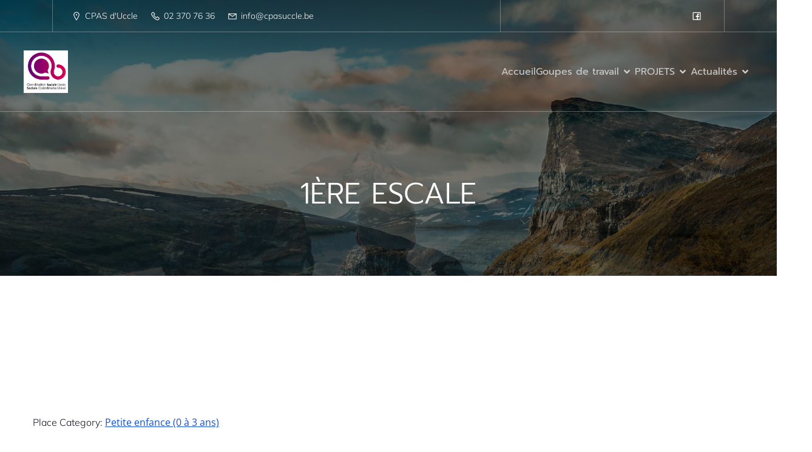

--- FILE ---
content_type: application/javascript
request_url: https://coordinationsociale.cpasuccle.be/wp-content/themes/mindscape//resources/theme/theme.js?ver=1.0.44
body_size: 38752
content:
/******/ (() => { // webpackBootstrap
/******/ 	var __webpack_modules__ = ({

/***/ "./assets/src/theme/js/kube/slideshow/customizable-slideshow.js":
/*!**********************************************************************!*\
  !*** ./assets/src/theme/js/kube/slideshow/customizable-slideshow.js ***!
  \**********************************************************************/
/***/ ((__unused_webpack_module, __webpack_exports__, __webpack_require__) => {

"use strict";
/* harmony export */ __webpack_require__.d(__webpack_exports__, {
/* harmony export */   "default": () => (/* binding */ CustomizableSlideshow)
/* harmony export */ });
/* harmony import */ var _kubio_scripts_src_background_slideshow_slideshow__WEBPACK_IMPORTED_MODULE_0__ = __webpack_require__(/*! @kubio/scripts/src/background/slideshow/slideshow */ "./kubio-plugin/src/packages/scripts/src/background/slideshow/slideshow.js");
function _typeof(obj) { "@babel/helpers - typeof"; if (typeof Symbol === "function" && typeof Symbol.iterator === "symbol") { _typeof = function _typeof(obj) { return typeof obj; }; } else { _typeof = function _typeof(obj) { return obj && typeof Symbol === "function" && obj.constructor === Symbol && obj !== Symbol.prototype ? "symbol" : typeof obj; }; } return _typeof(obj); }

function _classCallCheck(instance, Constructor) { if (!(instance instanceof Constructor)) { throw new TypeError("Cannot call a class as a function"); } }

function _defineProperties(target, props) { for (var i = 0; i < props.length; i++) { var descriptor = props[i]; descriptor.enumerable = descriptor.enumerable || false; descriptor.configurable = true; if ("value" in descriptor) descriptor.writable = true; Object.defineProperty(target, descriptor.key, descriptor); } }

function _createClass(Constructor, protoProps, staticProps) { if (protoProps) _defineProperties(Constructor.prototype, protoProps); if (staticProps) _defineProperties(Constructor, staticProps); return Constructor; }

function _get(target, property, receiver) { if (typeof Reflect !== "undefined" && Reflect.get) { _get = Reflect.get; } else { _get = function _get(target, property, receiver) { var base = _superPropBase(target, property); if (!base) return; var desc = Object.getOwnPropertyDescriptor(base, property); if (desc.get) { return desc.get.call(receiver); } return desc.value; }; } return _get(target, property, receiver || target); }

function _superPropBase(object, property) { while (!Object.prototype.hasOwnProperty.call(object, property)) { object = _getPrototypeOf(object); if (object === null) break; } return object; }

function _inherits(subClass, superClass) { if (typeof superClass !== "function" && superClass !== null) { throw new TypeError("Super expression must either be null or a function"); } subClass.prototype = Object.create(superClass && superClass.prototype, { constructor: { value: subClass, writable: true, configurable: true } }); if (superClass) _setPrototypeOf(subClass, superClass); }

function _setPrototypeOf(o, p) { _setPrototypeOf = Object.setPrototypeOf || function _setPrototypeOf(o, p) { o.__proto__ = p; return o; }; return _setPrototypeOf(o, p); }

function _createSuper(Derived) { var hasNativeReflectConstruct = _isNativeReflectConstruct(); return function _createSuperInternal() { var Super = _getPrototypeOf(Derived), result; if (hasNativeReflectConstruct) { var NewTarget = _getPrototypeOf(this).constructor; result = Reflect.construct(Super, arguments, NewTarget); } else { result = Super.apply(this, arguments); } return _possibleConstructorReturn(this, result); }; }

function _possibleConstructorReturn(self, call) { if (call && (_typeof(call) === "object" || typeof call === "function")) { return call; } else if (call !== void 0) { throw new TypeError("Derived constructors may only return object or undefined"); } return _assertThisInitialized(self); }

function _assertThisInitialized(self) { if (self === void 0) { throw new ReferenceError("this hasn't been initialised - super() hasn't been called"); } return self; }

function _isNativeReflectConstruct() { if (typeof Reflect === "undefined" || !Reflect.construct) return false; if (Reflect.construct.sham) return false; if (typeof Proxy === "function") return true; try { Boolean.prototype.valueOf.call(Reflect.construct(Boolean, [], function () {})); return true; } catch (e) { return false; } }

function _getPrototypeOf(o) { _getPrototypeOf = Object.setPrototypeOf ? Object.getPrototypeOf : function _getPrototypeOf(o) { return o.__proto__ || Object.getPrototypeOf(o); }; return _getPrototypeOf(o); }



var CustomizableSlideshow = /*#__PURE__*/function (_Slideshow) {
  _inherits(CustomizableSlideshow, _Slideshow);

  var _super = _createSuper(CustomizableSlideshow);

  function CustomizableSlideshow() {
    _classCallCheck(this, CustomizableSlideshow);

    return _super.apply(this, arguments);
  }

  _createClass(CustomizableSlideshow, [{
    key: "start",
    value: function start() {
      if (!this.customizerBinded && typeof wp !== 'undefined') {
        this.opts = jQuery.extend(true, {}, this.opts, Colibri.getData(this.opts.kubioId) || {});
        this.wpCustomize(wp.customize);
        this.customizerBinded = true;
      }

      _get(_getPrototypeOf(CustomizableSlideshow.prototype), "start", this).call(this);
    }
  }, {
    key: "wpCustomize",
    value: function wpCustomize(api) {
      var _this = this;

      var _loop = function _loop(opt) {
        if (_this.opts.wpSettings.hasOwnProperty(opt)) {
          var setting = _this.opts.wpSettings[opt];

          _this.wpSettingBind(setting, function (newValue) {
            _this.opts[opt] = parseInt(newValue).toString();

            _this.stop();

            setTimeout(function () {
              _this.start();
            }, 100);
          });
        }
      };

      for (var opt in this.opts.wpSettings) {
        _loop(opt);
      }
    }
  }, {
    key: "wpSettingBind",
    value: function wpSettingBind(setting_id, callback) {
      window.wp.customize(setting_id, function (setting) {
        setting.bind(callback);
      });
    }
  }]);

  return CustomizableSlideshow;
}(_kubio_scripts_src_background_slideshow_slideshow__WEBPACK_IMPORTED_MODULE_0__["default"]);



/***/ }),

/***/ "./assets/src/theme/js/kube/video-background/customizable-video-background.js":
/*!************************************************************************************!*\
  !*** ./assets/src/theme/js/kube/video-background/customizable-video-background.js ***!
  \************************************************************************************/
/***/ ((__unused_webpack_module, __webpack_exports__, __webpack_require__) => {

"use strict";
/* harmony export */ __webpack_require__.d(__webpack_exports__, {
/* harmony export */   "default": () => (/* binding */ CustomizableVideoBackground)
/* harmony export */ });
/* harmony import */ var _kubio_scripts_src_background_video_video_bg__WEBPACK_IMPORTED_MODULE_0__ = __webpack_require__(/*! @kubio/scripts/src/background/video/video-bg */ "./kubio-plugin/src/packages/scripts/src/background/video/video-bg.js");
function _typeof(obj) { "@babel/helpers - typeof"; if (typeof Symbol === "function" && typeof Symbol.iterator === "symbol") { _typeof = function _typeof(obj) { return typeof obj; }; } else { _typeof = function _typeof(obj) { return obj && typeof Symbol === "function" && obj.constructor === Symbol && obj !== Symbol.prototype ? "symbol" : typeof obj; }; } return _typeof(obj); }

function _classCallCheck(instance, Constructor) { if (!(instance instanceof Constructor)) { throw new TypeError("Cannot call a class as a function"); } }

function _defineProperties(target, props) { for (var i = 0; i < props.length; i++) { var descriptor = props[i]; descriptor.enumerable = descriptor.enumerable || false; descriptor.configurable = true; if ("value" in descriptor) descriptor.writable = true; Object.defineProperty(target, descriptor.key, descriptor); } }

function _createClass(Constructor, protoProps, staticProps) { if (protoProps) _defineProperties(Constructor.prototype, protoProps); if (staticProps) _defineProperties(Constructor, staticProps); return Constructor; }

function _get(target, property, receiver) { if (typeof Reflect !== "undefined" && Reflect.get) { _get = Reflect.get; } else { _get = function _get(target, property, receiver) { var base = _superPropBase(target, property); if (!base) return; var desc = Object.getOwnPropertyDescriptor(base, property); if (desc.get) { return desc.get.call(receiver); } return desc.value; }; } return _get(target, property, receiver || target); }

function _superPropBase(object, property) { while (!Object.prototype.hasOwnProperty.call(object, property)) { object = _getPrototypeOf(object); if (object === null) break; } return object; }

function _inherits(subClass, superClass) { if (typeof superClass !== "function" && superClass !== null) { throw new TypeError("Super expression must either be null or a function"); } subClass.prototype = Object.create(superClass && superClass.prototype, { constructor: { value: subClass, writable: true, configurable: true } }); if (superClass) _setPrototypeOf(subClass, superClass); }

function _setPrototypeOf(o, p) { _setPrototypeOf = Object.setPrototypeOf || function _setPrototypeOf(o, p) { o.__proto__ = p; return o; }; return _setPrototypeOf(o, p); }

function _createSuper(Derived) { var hasNativeReflectConstruct = _isNativeReflectConstruct(); return function _createSuperInternal() { var Super = _getPrototypeOf(Derived), result; if (hasNativeReflectConstruct) { var NewTarget = _getPrototypeOf(this).constructor; result = Reflect.construct(Super, arguments, NewTarget); } else { result = Super.apply(this, arguments); } return _possibleConstructorReturn(this, result); }; }

function _possibleConstructorReturn(self, call) { if (call && (_typeof(call) === "object" || typeof call === "function")) { return call; } else if (call !== void 0) { throw new TypeError("Derived constructors may only return object or undefined"); } return _assertThisInitialized(self); }

function _assertThisInitialized(self) { if (self === void 0) { throw new ReferenceError("this hasn't been initialised - super() hasn't been called"); } return self; }

function _isNativeReflectConstruct() { if (typeof Reflect === "undefined" || !Reflect.construct) return false; if (Reflect.construct.sham) return false; if (typeof Proxy === "function") return true; try { Boolean.prototype.valueOf.call(Reflect.construct(Boolean, [], function () {})); return true; } catch (e) { return false; } }

function _getPrototypeOf(o) { _getPrototypeOf = Object.setPrototypeOf ? Object.getPrototypeOf : function _getPrototypeOf(o) { return o.__proto__ || Object.getPrototypeOf(o); }; return _getPrototypeOf(o); }



var CustomizableVideoBackground = /*#__PURE__*/function (_VideoBackground) {
  _inherits(CustomizableVideoBackground, _VideoBackground);

  var _super = _createSuper(CustomizableVideoBackground);

  function CustomizableVideoBackground(element, options) {
    var _this;

    _classCallCheck(this, CustomizableVideoBackground);

    _this = _super.call(this, element, options);
    _this.opts.wpSettings = Colibri.getData(_this.opts.kubioId) || {};
    return _possibleConstructorReturn(_this, _assertThisInitialized(_this));
  }

  _createClass(CustomizableVideoBackground, [{
    key: "wpCustomize",
    value: function wpCustomize(api) {
      var _this2 = this;

      this.API_URL = colibri_ADDITIONAL_JS_DATA.api_url;

      var _loop = function _loop(opt) {
        if (_this2.opts.wpSettings.hasOwnProperty(opt)) {
          var setting = _this2.opts.wpSettings[opt];

          _this2.wpSettingBind(setting, function (newValue) {
            if (opt === "externalUrl") {
              _this2.restartYouTubeVideo(newValue);
            }

            if (opt === "internalUrl") {
              _this2.restartSelfHostedVideo(newValue);
            }

            if (opt === "videoType") {
              var videoType = "native";
              if (newValue === "external") videoType = "youtube";

              _this2.changeProvider(videoType);
            }

            if (opt === "posterUrl") {
              _this2.$element.css({
                backgroundImage: "url(".concat(newValue, ")")
              });

              _this2.videoData.poster = newValue;
            }
          });
        }
      };

      for (var opt in this.opts.wpSettings) {
        _loop(opt);
      }
    }
  }, {
    key: "changeProvider",
    value: function changeProvider(newValue) {
      if (newValue === "youtube") {
        this.restartYouTubeVideo(wp.customize(this.opts.wpSettings['externalUrl']).get());
      } else {
        this.restartSelfHostedVideo(wp.customize(this.opts.wpSettings['internalUrl']).get());
      }
    }
  }, {
    key: "restartYouTubeVideo",
    value: function restartYouTubeVideo(value) {
      this.videoData.videoUrl = value;
      this.videoData.mimeType = "video/x-youtube";

      _get(_getPrototypeOf(CustomizableVideoBackground.prototype), "generateVideo", this).call(this);
    }
  }, {
    key: "restartSelfHostedVideo",
    value: function restartSelfHostedVideo(value) {
      var _this3 = this;

      if (!value) {
        this.videoData.videoUrl = "";
        this.videoData.mimeType = "video/mp4";

        _get(_getPrototypeOf(CustomizableVideoBackground.prototype), "generateVideo", this).call(this);
      } else {
        this.$.getJSON("".concat(this.API_URL, "/attachment-data/").concat(value), function (data) {
          _this3.videoData.videoUrl = data.url;
          _this3.videoData.mimeType = data.mime_type;

          _get(_getPrototypeOf(CustomizableVideoBackground.prototype), "generateVideo", _this3).call(_this3);
        });
      }
    }
  }]);

  return CustomizableVideoBackground;
}(_kubio_scripts_src_background_video_video_bg__WEBPACK_IMPORTED_MODULE_0__["default"]);



/***/ }),

/***/ "./assets/src/theme/js/menu/accordion-menu.js":
/*!****************************************************!*\
  !*** ./assets/src/theme/js/menu/accordion-menu.js ***!
  \****************************************************/
/***/ (() => {

(function ($, Colibri) {
  var className = "accordion-menu";

  var Component = function Component(element, options) {
    this.namespace = className;
    this.defaults = {
      menuSelector: ".kubio-menu",
      offCanvasWrapper: ".kubio-menu-container",
      linkSelector: ".menu-item-has-children > a, .page_item_has_children > a",
      linkLeafsSelector: "li:not(.menu-item-has-children):not(.page_item_has_children) > a",
      arrowSelector: "svg",
      $menu: null
    }; // Parent Constructor

    Colibri.apply(this, arguments); // Initialization

    this.initBindedFunctions();
    this.initEventListenersData();
    this.start();
  };

  Component.prototype = {
    start: function start() {
      var $menu = this.$element.find(this.opts.menuSelector).first();
      this.opts.$menu = $menu;
      var firstPageLoadItem = $menu.find("> ul > li.current-menu-item").get(0);
      this.opts.$menu.find("a").data("allow-propagation", true);
      this.opts.$menu.find(this.opts.arrowSelector).attr("tabIndex", 0);
      this.removeEventListeners();
      this.addEventListeners();
      this.addMenuScrollSpy($menu, firstPageLoadItem);
      var openedParent = this.opts.$menu.find(".current-menu-parent").first();

      if (openedParent.length) {
        this.openDropDown(openedParent);
      }

      this.addFocusListener();
    },
    initBindedFunctions: function initBindedFunctions() {
      this.debounceApplyDropdownLogic = $.debounce(this.applyDropdownLogic.bind(this), 10);
      this.bindedLinkEventHandler = this.linkEventHandler.bind(this);
      this.bindedLinkArrowEventHandler = this.linkArrowEventHandler.bind(this);
    },
    initEventListenersData: function initEventListenersData() {
      var menuNamespace = ".accordion-menu";
      var events = ["click", "tap"];
      var eventBase = events.map(function (event) {
        return "".concat(event).concat(menuNamespace);
      });
      var linkSelectorEvent = eventBase.map(function (item) {
        return item + ".link-selector";
      }).join(" ");
      var arrowSelectorEvent = eventBase.concat(["keyup".concat(menuNamespace)]).map(function (item) {
        return item + " svg";
      }).join(" ");
      var offCanvasEvent = eventBase.map(function (item) {
        return item + ".off-canvas";
      }).join(" ");
      this._eventOptions = {
        menuNamespace: menuNamespace,
        linkSelectorEvent: linkSelectorEvent,
        arrowSelectorEvent: arrowSelectorEvent,
        offCanvasEvent: offCanvasEvent
      };
    },
    toggleFocus: function toggleFocus(item) {
      var enable = arguments.length > 1 && arguments[1] !== undefined ? arguments[1] : true;

      while (this.opts.$menu[0] !== item) {
        if ("li" === item.tagName.toLowerCase()) {
          if (!enable) {
            $(item).closest("li.menu-item-has-children").children("a").removeClass("hover");
            item.classList.remove("hover");
            $(item).children("a").removeClass("hover");
          } else {
            $(item).closest("li.menu-item-has-children").children("a").addClass("hover");
            item.classList.add("hover");
            $(item).children("a").addClass("hover");
          }
        }

        item = item.parentElement;
      }
    },
    addFocusListener: function addFocusListener() {
      var _this = this;

      var links = this.opts.$menu.find("a");
      links.on("focus", function (event) {
        _this.toggleFocus(event.currentTarget);
      });
      links.on("blur", function (event) {
        _this.toggleFocus(event.currentTarget, false);
      });
    },
    addEventListeners: function addEventListeners() {
      var $menu = this.opts.$menu;
      var eventOptions = this._eventOptions;
      $menu.on(eventOptions.arrowSelectorEvent, this.opts.arrowSelector, this.bindedLinkArrowEventHandler);

      if (window.wp && window.wp.customize) {
        $menu.off(eventOptions.linkSelectorEvent, this.opts.linkSelector);
      }

      $menu.on(eventOptions.linkSelectorEvent, this.opts.linkSelector, this.bindedLinkEventHandler);
      $menu.on(eventOptions.offCanvasEvent, this.opts.linkLeafsSelector, this.closeOffcanvasPanel);
      $(document).on("keyup." + this.namespace, $.proxy(this.handleKeyboard, this));
    },
    removeEventListeners: function removeEventListeners() {
      var $menu = this.opts.$menu;
      var eventOptions = this._eventOptions;
      $menu.off(eventOptions.menuNamespace);
      $(document).on("keyup." + this.namespace);
    },
    stop: function stop() {
      this.removeEventListeners();
      this.removeAllSvgArrows();
    },
    handleKeyboard: function handleKeyboard(e) {
      var item = e.target;

      if (item.tagName.toLowerCase() === "svg") {
        item = item.parentNode;
      }

      if ($.contains(this.opts.$menu[0], item)) {
        if ($(item).siblings("ul").length) {
          if (e.which === 37) {
            this.closeDropDown($(item).closest("li"));
          }

          if (e.which === 39) {
            this.openDropDown($(item).closest("li"));
          }
        }
      }
    },
    openDropDown: function openDropDown(item) {
      if (!item) {
        return;
      }

      if ($(item).is("a")) {
        item = $(item).closest("li");
      } else {
        item = $(item);
      }

      item.addClass("open");
      item.children("ul").slideDown(100);
    },
    closeDropDown: function closeDropDown(item) {
      if (!item) {
        return;
      }

      if ($(item).is("a")) {
        item = $(item).closest("li");
      } else {
        item = $(item);
      }

      item.removeClass("open");
      item.children("ul").slideUp(100);
    },
    isDropDownOpen: function isDropDownOpen($parent) {
      return $parent.is(".open");
    },
    closeOffcanvasPanel: function closeOffcanvasPanel() {
      if (window.wp && window.wp.customize) {}
      /*
      //some mobile menus do not work without this timeout, because the panel gets hidden before the link logic happens
      //and some browser stop the link for security reasons because it got fired from hidden elements.
      setTimeout(() => {
      $('.offscreen-overlay').trigger('click');
      }, 500);
      */

    },
    linkEventHandler: function linkEventHandler(event, isForArrow) {
      var inCustomizer = window.wp && window.wp.customize;

      if (inCustomizer) {
        event.preventDefault();
      }

      var $this = $(event.target);
      var $li = $this.closest("li");
      var hasChildren = $li.find("ul").length !== 0;

      if (!hasChildren) {
        this.closeOffcanvasPanel();
        return;
      }

      if (!isForArrow && $li.hasClass("open") && !inCustomizer) {
        this.closeOffcanvasPanel();
        return;
      } //when the arrows are clicked the link should not redirect you, or when the item li is not opened. also stop
      //propagation to the link event handler


      if (isForArrow || !isForArrow && !$li.hasClass("open")) {
        event.preventDefault(); // do not trigger bubbling events e.g for offcanvas

        event.stopPropagation();
      } // event.stopPropagation();

      /**
       * For mobile devices the event handler function is called two times one for the click event and the other time for
       * tap event. Because of this we had to split the logic in things that needs to be called for every call and things
       * that needs to be called once when the tap/click events are called at the same time. We use the debounce function
       * to apply the dropdown logic only once
       */


      this.debounceApplyDropdownLogic(event, isForArrow);
    },
    linkArrowEventHandler: function linkArrowEventHandler(event) {
      if (event.type === "keyup") {
        // is pressed enter
        if (event.which === 13) {
          this.linkEventHandler(event, true);
        }
      } else {
        this.linkEventHandler(event, true);
      }
    },
    applyDropdownLogic: function applyDropdownLogic(event, isForArrow) {
      var $this = $(event.target);
      var $li = $this.closest("li");
      var hasChildren = $li.find("ul").length !== 0;

      if (!hasChildren) {
        this.closeOffcanvasPanel();
        return;
      }

      if (isForArrow && this.isDropDownOpen($li)) {
        this.closeDropDown($li);
      } else {
        this.openDropDown($li);
      }
    },
    removeAllSvgArrows: function removeAllSvgArrows() {
      if (this.opts.$menu) {
        this.opts.$menu.find(this.opts.arrowSelector).remove();
      }
    },
    addMenuScrollSpy: function addMenuScrollSpy(startFrom, firstPageLoadItem) {
      var $menu = startFrom;
      var _offset = 20;
      var component = this;

      if ($.fn.kubioScrollSpy) {
        var linkSelector = component.opts.linkSelector;
        var arrowSelector = component.opts.arrowSelector;
        $menu.find("a").not(linkSelector).not(arrowSelector).kubioScrollSpy({
          onChange: function onChange() {
            $menu.find(".current-menu-item,.current_page_item").removeClass("current-menu-item current_page_item");
            $(this).closest("li").addClass("current-menu-item current_page_item");
          },
          onLeave: function onLeave() {
            $(this).closest("li").removeClass("current-menu-item current_page_item");

            if (!$menu.find(".current-menu-item, .current_page_item").length && firstPageLoadItem) {
              $(firstPageLoadItem).addClass("current-menu-item current_page_item");
            }
          },
          clickCallback: function clickCallback() {
            component.closeOffcanvasPanel();
          },
          smoothScrollAnchor: true,
          offset: function offset() {
            var $fixed = $menu.closest('[data-kubio-component="navigation"]');

            if ($fixed.length) {
              return $fixed[0].getBoundingClientRect().height + _offset;
            }

            return _offset;
          }
        });
      }

      $(window).trigger("smoothscroll.update");
    }
  };
  Component.inherits(Colibri);
  Colibri[className] = Component;
  Colibri.Plugin.create(className);
  Colibri.Plugin.autoload(className); // eslint-disable-next-line no-undef
})(jQuery, Colibri);

/***/ }),

/***/ "./assets/src/theme/js/menu/dropdown-menu.js":
/*!***************************************************!*\
  !*** ./assets/src/theme/js/menu/dropdown-menu.js ***!
  \***************************************************/
/***/ (() => {

(function ($, Colibri) {
  var className = "dropdown-menu";

  var Component = function Component() {
    this.namespace = className;
    this.defaults = {
      menuSelector: ".kubio-menu",
      $menu: null
    }; // Parent Constructor

    Colibri.apply(this, arguments); // Initialization

    this.start();
  };

  Component.prototype = {
    start: function start() {
      var $menu = this.$element.find(this.opts.menuSelector).first();
      this.opts.$menu = $menu;
      var firstPageLoadItem = $menu.find("> ul > li.current-menu-item").get(0);
      this.stop();
      this.addListener();
      this.addFocusListener();
      this.addReverseMenuLogic();
      /** TODO @catalin table menu logic needs work because it does not work*/

      this.addTabletMenuLogic();
      this.addMenuScrollSpy($menu, firstPageLoadItem);
    },
    toggleFocus: function toggleFocus(item) {
      var enable = arguments.length > 1 && arguments[1] !== undefined ? arguments[1] : true;

      while (this.opts.$menu[0] !== item) {
        if ("li" === item.tagName.toLowerCase()) {
          if (!enable) {
            $(item).closest("li.menu-item-has-children").children("a").removeClass("hover");
            item.classList.remove("hover");
            $(item).children("a").removeClass("hover");
          } else {
            $(item).closest("li.menu-item-has-children").children("a").addClass("hover");
            item.classList.add("hover");
            $(item).children("a").addClass("hover");
          }
        }

        item = item.parentElement;
      }
    },
    addFocusListener: function addFocusListener() {
      var _this = this;

      var lis = this.opts.$menu.find("li");
      lis.on("mouseover", function (event) {
        _this.toggleFocus(event.currentTarget);
      });
      lis.on("mouseout", function (event) {
        _this.toggleFocus(event.currentTarget, false);
      });
      var links = this.opts.$menu.find("li > a"); /// keyboard focus / blur

      links.on("focus", function (event) {
        _this.toggleFocus(event.currentTarget);
      });
      links.on("blur", function (event) {
        _this.toggleFocus(event.currentTarget, false);
      });
    },
    stop: function stop() {
      this.removeListeners();
    },
    copyLiEventTaA: function copyLiEventTaA(e) {
      var tagName = "";

      if (e.target && e.target.tagName) {
        tagName = e.target.tagName;
      }

      if (tagName.toLowerCase() === "a") {
        return;
      }

      var a = $(e.currentTarget).find("> a");
      a[0].click();
    },
    addListener: function addListener() {
      this.opts.$menu.find("li").on("click", this.copyLiEventTaA);
    },
    removeListeners: function removeListeners() {
      var $menu = this.opts.$menu;
      $menu.off("mouseover.navigation");
      $menu.find("li").off("click", this.copyLiEventTaA);
      this.removeTabletLogic();
    },
    removeTabletLogic: function removeTabletLogic() {
      var $menu = this.opts.$menu;
      $menu.off("tap.navigation");
    },
    addReverseMenuLogic: function addReverseMenuLogic() {
      var $menu = this.opts.$menu;
      var self = this;
      $menu.on("mouseover.navigation", "li", function () {
        $menu.find("li.hover").removeClass("hover");
        self.setOpenReverseClass($menu, $(this));
      });
    },
    setOpenReverseClass: function setOpenReverseClass($menu, $item) {
      // level 0 - not in dropdown
      if (this.getItemLevel($menu, $item) > 0) {
        var $submenu = $item.children("ul");
        var subItemDoesNotFit = $submenu.length && $item.offset().left + $item.width() + 300 > window.innerWidth;
        var parentsAreReversed = $submenu.length && $item.closest(".open-reverse").length;

        if (subItemDoesNotFit || parentsAreReversed) {
          $submenu.addClass("open-reverse");
        } else if ($submenu.length) {
          $submenu.removeClass("open-reverse");
        }
      }
    },
    getItemLevel: function getItemLevel($menu, $item) {
      var menuSelector = this.opts.menuSelector;
      var temp2 = $item.parentsUntil(menuSelector);
      var temp = temp2.filter("li");
      return temp.length;
    },
    addTabletMenuLogic: function addTabletMenuLogic() {
      var self = this;
      var $menu = this.opts.$menu;

      if (!this.opts.clickOnLink) {
        this.opts.clickOnLink = this.clickOnLink.bind(this);
      }

      if (!this.opts.clickOnArrow) {
        this.opts.clickOnArrow = this.clickOnArrow.bind(this);
      }

      $menu.off("tap.navigation", this.opts.clickOnArrow);
      $menu.on("tap.navigation", "li.menu-item > a svg", this.opts.clickOnArrow);
      $menu.off("tap.navigation", this.opts.clickOnLink);
      $menu.on("tap.navigation", "li.menu-item > a", this.opts.clickOnLink);
    },
    clickOnLink: function clickOnLink(event) {
      var arrowWasClicked = arguments.length > 1 && arguments[1] !== undefined ? arguments[1] : false;
      var self = this;
      var $this = $(event.target);
      var $item = $this.closest("li");
      var $link = $this.closest("a");
      var $menu = this.opts.$menu;
      var $submenu = $item.children("ul");

      if ($submenu.length) {
        if (self.isSelectedItem($item)) {
          var href = $link.attr("href"); // do nothing if nothing

          if (href.indexOf("#") === 0) {
            var anchor = href.replace("#", "").trim();

            if (!anchor || !$("#" + anchor).length) {
              return;
            }
          }

          event.stopPropagation();

          if (arrowWasClicked) {
            event.preventDefault();
          }

          self.deselectItems($menu, $item);
        } else {
          event.stopPropagation();
          event.preventDefault();
          self.selectItem($menu, $item);
        }
      } else {
        event.stopPropagation();

        if (arrowWasClicked || !arrowWasClicked && self.isSelectedItem($item)) {
          event.preventDefault();
        }

        self.deselectItems($menu, $item);
      }
    },
    clickOnArrow: function clickOnArrow(event) {
      this.clickOnLink(event, true);
    },
    selectItem: function selectItem($menu, $item) {
      this.deselectItems($menu, $item);
      $item.attr("data-selected-item", true);
      this.clearMenuHovers($menu, $item);
      $item.addClass("hover");
      this.setOpenReverseClass($menu, $item);
      var self = this;
      $("body").on("tap.navigation-clear-selection", "*", function () {
        var $this = jQuery(this);
        self.clearSelectionWhenTapOutside($this, $menu);
      });
      $(window).on("scroll.navigation-clear-selection", function () {
        var $this = jQuery(this);
        self.clearSelectionWhenTapOutside($this, $menu);
      });
    },
    deselectItems: function deselectItems($menu, $item) {
      $item.removeClass("hover");
      $menu.find("[data-selected-item]").each(function () {
        var $itemTmp = $(this);
        $itemTmp.removeAttr("data-selected-item");
        var $submenu = $menu.children("ul"); //TODO @catalin, check if this mobile menu code is needed

        if ($menu.is(".mobile-menu")) {
          $submenu.slideDown();
        }
      });
    },
    isSelectedItem: function isSelectedItem($item) {
      return $item.is("[data-selected-item]");
    },
    clearMenuHovers: function clearMenuHovers($menu, except) {
      var self = this;
      $menu.find("li.hover").each(function () {
        if (except && self.containsSelectedItem($(this))) {
          return;
        }

        $(this).removeClass("hover");
      });
    },
    containsSelectedItem: function containsSelectedItem($item) {
      return $item.find("[data-selected-item]").length > 0 || $item.is("[data-selected-item]");
    },
    clearSelectionWhenTapOutside: function clearSelectionWhenTapOutside($this, $menu) {
      $("body").off("tap.navigation-clear-selection");
      $(window).off("scroll.navigation-clear-selection");

      if ($this.is($menu) || $.contains($menu[0], this)) {
        return;
      }

      this.clearMenuHovers($menu);
    },
    addMenuScrollSpy: function addMenuScrollSpy(startFrom, firstPageLoadItem) {
      var $menu = startFrom;

      if ($.fn.kubioScrollSpy) {
        $menu.find("a").kubioScrollSpy({
          onChange: function onChange() {
            $menu.find(".current-menu-item, .current_page_item").removeClass("current-menu-item current_page_item");
            $(this).closest("li").addClass("current-menu-item current_page_item");
          },
          onLeave: function onLeave() {
            var $fixed = $menu.closest(".h-navigation_sticky");
            $(this).closest("li").removeClass("current-menu-item current_page_item hover");

            if (!$menu.find(".current-menu-item, .current_page_item").length && firstPageLoadItem) {
              if (!$fixed) {
                $menu.find(".current-menu-item, .current_page_item").removeClass("current-menu-item current_page_item");
              }

              $(firstPageLoadItem).addClass("current-menu-item current_page_item");
            }
          },
          smoothScrollAnchor: true,
          offset: function offset() {
            //offset is needed only for sticky menu
            var $fixed = $menu.closest(".h-navigation_sticky");

            if ($fixed.length) {
              return $fixed[0].getBoundingClientRect().height;
            }

            return 0;
          }
        });
      }

      $(window).trigger("smoothscroll.update");
    }
  };
  Component.inherits(Colibri);
  Colibri[className] = Component;
  Colibri.Plugin.create(className);
  Colibri.Plugin.autoload(className); // eslint-disable-next-line no-undef
})(jQuery, Colibri);

/***/ }),

/***/ "./assets/src/theme/js/menu/index.js":
/*!*******************************************!*\
  !*** ./assets/src/theme/js/menu/index.js ***!
  \*******************************************/
/***/ ((__unused_webpack_module, __unused_webpack___webpack_exports__, __webpack_require__) => {

"use strict";
/* harmony import */ var _dropdown_menu__WEBPACK_IMPORTED_MODULE_0__ = __webpack_require__(/*! ./dropdown-menu */ "./assets/src/theme/js/menu/dropdown-menu.js");
/* harmony import */ var _dropdown_menu__WEBPACK_IMPORTED_MODULE_0___default = /*#__PURE__*/__webpack_require__.n(_dropdown_menu__WEBPACK_IMPORTED_MODULE_0__);
/* harmony import */ var _accordion_menu__WEBPACK_IMPORTED_MODULE_1__ = __webpack_require__(/*! ./accordion-menu */ "./assets/src/theme/js/menu/accordion-menu.js");
/* harmony import */ var _accordion_menu__WEBPACK_IMPORTED_MODULE_1___default = /*#__PURE__*/__webpack_require__.n(_accordion_menu__WEBPACK_IMPORTED_MODULE_1__);
/* harmony import */ var _offcanvas__WEBPACK_IMPORTED_MODULE_2__ = __webpack_require__(/*! ./offcanvas */ "./assets/src/theme/js/menu/offcanvas.js");
/* harmony import */ var _offcanvas__WEBPACK_IMPORTED_MODULE_2___default = /*#__PURE__*/__webpack_require__.n(_offcanvas__WEBPACK_IMPORTED_MODULE_2__);




/***/ }),

/***/ "./assets/src/theme/js/menu/offcanvas.js":
/*!***********************************************!*\
  !*** ./assets/src/theme/js/menu/offcanvas.js ***!
  \***********************************************/
/***/ (() => {

(function ($, Colibri) {
  var className = 'offcanvas';

  var Component = function Component(element, options) {
    this.namespace = 'offcanvas';
    this.defaults = {
      target: null,
      // selector
      push: true,
      // boolean
      width: '250px',
      // string
      direction: 'left',
      // string: left or right
      toggleEvent: 'click',
      clickOutside: true,
      // boolean
      animationOpen: 'slideInLeft',
      animationClose: 'slideOutLeft',
      callbacks: ['open', 'opened', 'close', 'closed'],
      offcanvasOverlayId: null,
      $overlayElement: null,
      targetId: null
    }; // Parent Constructor

    Colibri.apply(this, arguments); // Services

    this.utils = new Colibri.Utils();
    this.detect = new Colibri.Detect(); // Initialization

    this.start();
  }; // Functionality


  Component.prototype = {
    start: function start() {
      if (!this.hasTarget()) {
        return;
      }

      var overlayId = this.opts.offcanvasOverlayId;
      this.opts.$overlayElement = $('#' + overlayId); // this.stop();

      this.buildTargetWidth();
      this.buildAnimationDirection();
      this.$close = this.getCloseLink();
      this.$element.on(this.opts.toggleEvent + '.' + this.namespace, $.proxy(this.toggle, this));
      this.$target.addClass('offcanvas');
      this.$target.trigger('kubio.offcanvas.ready');
      this.moveOffcanvas();
      this.addOffcanvasOverlayLogic();
    },
    stop: function stop() {
      this.closeAll();
      this.removeOffcanvasElements();
      this.$element.off('.' + this.namespace);

      if (this.$close) {
        this.$close.off('.' + this.namespace);
      }

      $(document).off('.' + this.namespace);
    },
    removeOffcanvasElements: function removeOffcanvasElements() {
      // var targetId = this.opts.targetId;
      // var $targetElement = $('#' + targetId + '.h-offcanvas-panel');
      this.$target.remove();
      this.opts.$overlayElement.remove(); // if ($targetElement && $targetElement.length > 0) {
      //   for (var i = 0; i < $targetElement.length; i++) {
      //     var offcanvasPanel = $targetElement[i];
      //     var offcanvasPanelParent = offcanvasPanel.parentNode;
      //     if (offcanvasPanelParent && offcanvasPanelParent.tagName === 'BODY') {
      //       offcanvasPanelParent.removeChild(offcanvasPanel);
      //     }
      //   }
      // }
      //
      // var overlayElements = this.opts.$overlayElement;
      // if (overlayElements && overlayElements.length > 0) {
      //   for (var j = 0; j < overlayElements.length; j++) {
      //     var overlayElement = overlayElements[j];
      //     var overlayElementParent = overlayElement.parentNode;
      //     if (overlayElementParent && overlayElementParent.tagName === 'BODY') {
      //       overlayElementParent.removeChild(overlayElement);
      //     }
      //   }
      // }
    },
    moveOffcanvas: function moveOffcanvas() {
      var offcanvasPanel = this.$target[0];
      document.querySelector('html > body').appendChild(offcanvasPanel);
      var overlayElement = this.opts.$overlayElement[0];
      document.querySelector('html > body').appendChild(overlayElement);
    },
    addOffcanvasOverlayLogic: function addOffcanvasOverlayLogic() {
      var $overlayElement = this.opts.$overlayElement;
      var $offCanvasWrapper = this.$target;

      if ($offCanvasWrapper.length) {
        $overlayElement.on('scroll touchmove mousewheel', function (e) {
          e.preventDefault();
          e.stopPropagation();
          return false;
        });
        $offCanvasWrapper.on('kubio.offcanvas.open', function () {
          $overlayElement.addClass('h-offcanvas-opened');
        });
        $offCanvasWrapper.on('kubio.offcanvas.close', function () {
          $overlayElement.removeClass('h-offcanvas-opened');
        });
      }
    },
    toggle: function toggle(e) {
      if (this.isOpened()) {
        this.close(e);
      } else {
        this.open(e);
      }
    },
    buildTargetWidth: function buildTargetWidth() {
      this.opts.width = $(window).width() < parseInt(this.opts.width) ? '100%' : this.opts.width;
    },
    buildAnimationDirection: function buildAnimationDirection() {
      if (this.opts.direction === 'right') {
        this.opts.animationOpen = 'slideInRight';
        this.opts.animationClose = 'slideOutRight';
      }
    },
    getCloseLink: function getCloseLink() {
      return this.$target.find('.close');
    },
    open: function open(e) {
      if (e) {
        e.preventDefault();
      }

      if (!this.isOpened()) {
        this.closeAll();
        this.callback('open');
        this.$target.addClass('offcanvas-' + this.opts.direction);
        this.$target.css('width', Math.min(parseInt(this.opts.width), window.innerWidth - 100));
        this.$target.css('right', '-' + Math.min(parseInt(this.opts.width), window.innerWidth - 100)); //this.pushBody();

        this.$target.trigger('kubio.offcanvas.open'); // this.$target.animation(this.opts.animationOpen, $.proxy(this.onOpened, this));

        Colibri.animate(this.$target, this.opts.animationOpen, $.proxy(this.onOpened, this));
        this.$element.trigger('kubio.offcanvas.open');
      }
    },
    closeAll: function closeAll() {
      var $elms = $(document).find('.offcanvas');

      if ($elms.length !== 0) {
        $elms.each(function () {
          var $el = $(this);

          if ($el.hasClass('open')) {
            $el.css('width', '');
            Colibri.animate($el, 'hide');
            $el.removeClass('open offcanvas-left offcanvas-right');
          }
        });
        $(document).off('.' + this.namespace);
        $('body').css('left', '');
      }
    },
    close: function close(e) {
      if (e) {
        var $el = $(e.target);
        var isTag = $el[0].tagName === 'A' || $el[0].tagName === 'INPUT' || $el[0].tagName === 'BUTTON' || $el.parents('button, a').length;

        if (isTag && $el.closest('.offcanvas').length !== 0 && !$el.hasClass('close') && window.location.href !== e.target.href) {
          return;
        }

        e.preventDefault();
      }

      if (this.isOpened()) {
        // this.utils.enableBodyScroll();
        this.callback('close'); //this.pullBody();

        this.$target.trigger('kubio.offcanvas.close'); // this.$target.animation(this.opts.animationClose, $.proxy(this.onClosed, this));

        Colibri.animate(this.$target, this.opts.animationClose, $.proxy(this.onClosed, this));
      }
    },
    isOpened: function isOpened() {
      return this.$target.hasClass('open');
    },
    onOpened: function onOpened() {
      this.$target.find('a').eq(0).focus();
      this.$target.removeClass('hide');

      if (this.opts.clickOutside) {
        $(document).on('click.' + this.namespace + ' tap.' + this.namespace, $.proxy(this.close, this));
      }

      if (this.detect.isMobileScreen()) {
        $('html').addClass('no-scroll');
      }

      $(document).on('keyup.' + this.namespace, $.proxy(this.handleKeyboard, this));
      $(document).on('keydown.' + this.namespace, $.proxy(this.handleKeyDown, this));
      this.$close.on('click.' + this.namespace, $.proxy(this.close, this)); // this.utils.disableBodyScroll();

      this.$target.addClass('open');
      this.callback('opened');
    },
    onClosed: function onClosed() {
      $('html').removeClass('no-scroll');
      this.$target.css('width', '').removeClass('offcanvas-' + this.opts.direction);
      this.$close.off('.' + this.namespace);
      $(document).off('.' + this.namespace);
      this.$target.removeClass('open');
      this.callback('closed');
      this.$target.trigger('kubio.offcanvas.closed');
    },
    handleKeyboard: function handleKeyboard(e) {
      if (e.which === 27) {
        // eslint-disable-next-line @wordpress/no-global-active-element
        if (document.activeElement) {
          if ( // eslint-disable-next-line @wordpress/no-global-active-element
          $(document.activeElement).closest('.offcanvas').length) {
            this.$element.focus();
          }
        }

        this.close();
      }
    },
    handleKeyDown: function handleKeyDown(e) {
      if (e.which === 9) {
        var $links = this.$target.find('a:visible');
        var isShift = e.shiftKey;

        if ($links.last().is(e.target) && !isShift) {
          $links.first().focus();
          e.preventDefault();
          e.stopPropagation();
          return;
        }

        if ($links.first().is(e.target) && isShift) {
          $links.last().focus();
          e.preventDefault();
          e.stopPropagation();
        }
      }
    }
    /*		pullBody() {
    	if (this.opts.push) {
    		$('body').animate({ left: 0 }, 350, function () {
    			$(this).removeClass('offcanvas-push-body');
    		});
    	}
    },*/

    /*		pushBody() {
    	if (this.opts.push) {
    		const properties =
    			this.opts.direction === 'left'
    				? { left: this.opts.width }
    				: { left: '-' + this.opts.width };
    		$('body')
    			.addClass('offcanvas-push-body')
    			.animate(properties, 200);
    	}
    },*/

  };
  Component.inherits(Colibri);
  Colibri[className] = Component;
  Colibri.Plugin.create(className);
  Colibri.Plugin.autoload(className); // eslint-disable-next-line no-undef
})(jQuery, Colibri);

/***/ }),

/***/ "./assets/src/theme/js/theme.js":
/*!**************************************!*\
  !*** ./assets/src/theme/js/theme.js ***!
  \**************************************/
/***/ ((__unused_webpack_module, __unused_webpack___webpack_exports__, __webpack_require__) => {

"use strict";
/* harmony import */ var _kubio_scripts_src_base__WEBPACK_IMPORTED_MODULE_0__ = __webpack_require__(/*! @kubio/scripts/src/base */ "./kubio-plugin/src/packages/scripts/src/base/index.js");
/* harmony import */ var _kubio_scripts_src_detect_element_resize__WEBPACK_IMPORTED_MODULE_1__ = __webpack_require__(/*! @kubio/scripts/src/detect-element-resize */ "./kubio-plugin/src/packages/scripts/src/detect-element-resize.js");
/* harmony import */ var _kubio_scripts_src_detect_element_resize__WEBPACK_IMPORTED_MODULE_1___default = /*#__PURE__*/__webpack_require__.n(_kubio_scripts_src_detect_element_resize__WEBPACK_IMPORTED_MODULE_1__);
/* harmony import */ var _kubio_scripts_src_jquery_extensions__WEBPACK_IMPORTED_MODULE_2__ = __webpack_require__(/*! @kubio/scripts/src/jquery-extensions */ "./kubio-plugin/src/packages/scripts/src/jquery-extensions.js");
/* harmony import */ var domready__WEBPACK_IMPORTED_MODULE_3__ = __webpack_require__(/*! domready */ "./node_modules/domready/ready.js");
/* harmony import */ var domready__WEBPACK_IMPORTED_MODULE_3___default = /*#__PURE__*/__webpack_require__.n(domready__WEBPACK_IMPORTED_MODULE_3__);
/* harmony import */ var _kube_slideshow_customizable_slideshow__WEBPACK_IMPORTED_MODULE_4__ = __webpack_require__(/*! ./kube/slideshow/customizable-slideshow */ "./assets/src/theme/js/kube/slideshow/customizable-slideshow.js");
/* harmony import */ var _kube_video_background_customizable_video_background__WEBPACK_IMPORTED_MODULE_5__ = __webpack_require__(/*! ./kube/video-background/customizable-video-background */ "./assets/src/theme/js/kube/video-background/customizable-video-background.js");
/* harmony import */ var _kubio_block_library_src_navigation_frontend_index_js__WEBPACK_IMPORTED_MODULE_6__ = __webpack_require__(/*! @kubio/block-library/src/navigation/frontend/index.js */ "./kubio-plugin/src/packages/block-library/src/navigation/frontend/index.js");
/* harmony import */ var _kubio_block_library_src_hero_blocks_down_arrow_frontend_js__WEBPACK_IMPORTED_MODULE_7__ = __webpack_require__(/*! @kubio/block-library/src/hero/blocks/down-arrow/frontend.js */ "./kubio-plugin/src/packages/block-library/src/hero/blocks/down-arrow/frontend.js");
/* harmony import */ var _kubio_block_library_src_hero_blocks_down_arrow_frontend_js__WEBPACK_IMPORTED_MODULE_7___default = /*#__PURE__*/__webpack_require__.n(_kubio_block_library_src_hero_blocks_down_arrow_frontend_js__WEBPACK_IMPORTED_MODULE_7__);
/* harmony import */ var _menu_index_js__WEBPACK_IMPORTED_MODULE_8__ = __webpack_require__(/*! ./menu/index.js */ "./assets/src/theme/js/menu/index.js");
/* harmony import */ var _kubio_scripts_src_masonry_js__WEBPACK_IMPORTED_MODULE_9__ = __webpack_require__(/*! @kubio/scripts/src/masonry.js */ "./kubio-plugin/src/packages/scripts/src/masonry.js");
/* harmony import */ var _kubio_scripts_src_masonry_js__WEBPACK_IMPORTED_MODULE_9___default = /*#__PURE__*/__webpack_require__.n(_kubio_scripts_src_masonry_js__WEBPACK_IMPORTED_MODULE_9__);
/* harmony import */ var _kubio_scripts_src_kubio_smoothscroll_js__WEBPACK_IMPORTED_MODULE_10__ = __webpack_require__(/*! @kubio/scripts/src/kubio-smoothscroll.js */ "./kubio-plugin/src/packages/scripts/src/kubio-smoothscroll.js");
/* harmony import */ var _kubio_scripts_src_kubio_smoothscroll_js__WEBPACK_IMPORTED_MODULE_10___default = /*#__PURE__*/__webpack_require__.n(_kubio_scripts_src_kubio_smoothscroll_js__WEBPACK_IMPORTED_MODULE_10__);













_kubio_scripts_src_base__WEBPACK_IMPORTED_MODULE_0__.ColibriFrontend.registerPlugin(_kube_slideshow_customizable_slideshow__WEBPACK_IMPORTED_MODULE_4__["default"]);
_kubio_scripts_src_base__WEBPACK_IMPORTED_MODULE_0__.ColibriFrontend.registerPlugin(_kube_video_background_customizable_video_background__WEBPACK_IMPORTED_MODULE_5__["default"]);

_kubio_scripts_src_base__WEBPACK_IMPORTED_MODULE_0__.ColibriFrontend.getData = function (id) {
  if (window.kubioFrontendData && window.kubioFrontendData[id]) {
    return window.kubioFrontendData[id];
  }

  return {};
};

_kubio_scripts_src_base__WEBPACK_IMPORTED_MODULE_0__.ColibriFrontend.domReady = (domready__WEBPACK_IMPORTED_MODULE_3___default());
window.Colibri = _kubio_scripts_src_base__WEBPACK_IMPORTED_MODULE_0__.ColibriFrontend; // require("@/page-components/navigation/scripts/fixto");
// require("@/page-components/navigation/scripts/overlap");
// require("@/common/libraries/mesmerize-smoothscroll");
// require("@/page-components/menu/scripts/dropdown-menu");
// require("@/page-components/menu/scripts/accordion-menu");
// require("@/page-components/menu/scripts/offcanvas");
//
// //
// // // sticky
// //
//("@kubio/scripts/navigation/scripts/navigation");
// require("@/page-components/navigation/scripts/fixto");
// require("@/page-components/navigation/scripts/overlap");
// require("@/page-components/common/scripts/masonry.js");
// require("@/page-components/footer/scripts/footer-paralax.js");
// require("@/page-components/menu/scripts/offcanvas.js");

/***/ }),

/***/ "./kubio-plugin/src/packages/block-library/src/hero/blocks/down-arrow/frontend.js":
/*!****************************************************************************************!*\
  !*** ./kubio-plugin/src/packages/block-library/src/hero/blocks/down-arrow/frontend.js ***!
  \****************************************************************************************/
/***/ (() => {

/* global jQuery, Colibri */
(function ($, Colibri) {
  var className = 'downarrow';

  var Component = function Component() {
    this.namespace = className;
    this.defaults = {
      arrowSelector: '',
      scrollTargetSelector: ''
    }; // Parent Constructor

    Colibri.apply(this, arguments); // Initialization

    this.start();
  };

  Component.prototype = {
    start: function start() {
      if (!(this.opts && this.opts.arrowSelector && this.opts.scrollTargetSelector)) {
        return;
      }

      this.$arrow = this.$element.find(this.opts.arrowSelector);
      var $scrollTarget = $(this.opts.scrollTargetSelector);
      this.$arrow.smoothScrollAnchor({
        target: $scrollTarget
      });
    },
    stop: function stop() {
      if (this.$arrow) {
        this.$arrow.off('click.smooth-scroll tap.smooth-scroll');
      }
    },
    reset: function reset(self) {},
    restart: function restart() {
      this.stop();
      this.start();
    },
    ready: function ready() {
      //const { type } = this.opts;
      if (this.opts.firstTime) {
        return;
      }

      this.opts.firstTime = true;
    }
  };
  Component.inherits(Colibri);
  Colibri[className] = Component;
  Colibri.Plugin.create(className);
  Colibri.Plugin.autoload(className);
})(jQuery, Colibri);

/***/ }),

/***/ "./kubio-plugin/src/packages/block-library/src/navigation/frontend/fixto.js":
/*!**********************************************************************************!*\
  !*** ./kubio-plugin/src/packages/block-library/src/navigation/frontend/fixto.js ***!
  \**********************************************************************************/
/***/ (() => {

(function ($, window, document) {
  // Start Computed Style. Please do not modify this module here. Modify it from its own repo. See address below.

  /*! Computed Style - v0.1.0 - 2012-07-19
   * https://github.com/bbarakaci/computed-style
   * Copyright (c) 2012 Burak Barakaci; Licensed MIT */
  var computedStyle = function () {
    var computedStyle = {
      getAll: function getAll(element) {
        return document.defaultView.getComputedStyle(element);
      },
      get: function get(element, name) {
        return this.getAll(element)[name];
      },
      toFloat: function toFloat(value) {
        return parseFloat(value, 10) || 0;
      },
      getFloat: function getFloat(element, name) {
        return this.toFloat(this.get(element, name));
      },
      _getAllCurrentStyle: function _getAllCurrentStyle(element) {
        return element.currentStyle;
      }
    };

    if (document.documentElement.currentStyle) {
      computedStyle.getAll = computedStyle._getAllCurrentStyle;
    }

    return computedStyle;
  }(); // End Computed Style. Modify whatever you want to.


  var mimicNode = function () {
    /*
      Class Mimic Node
      Dependency : Computed Style
      Tries to mimick a dom node taking his styles, dimensions. May go to his repo if gets mature.
      */
    function MimicNode(element) {
      this.element = element;
      this.replacer = document.createElement('div');
      this.replacer.style.visibility = 'hidden';
      this.hide();
      element.parentNode.insertBefore(this.replacer, element);
    }

    MimicNode.prototype = {
      replace: function replace() {
        var rst = this.replacer.style;
        var styles = computedStyle.getAll(this.element); // rst.width = computedStyle.width(this.element) + 'px';
        // rst.height = this.element.offsetHeight + 'px';
        // Setting offsetWidth

        rst.width = this._width();
        rst.height = this._height(); // Adopt margins

        rst.marginTop = styles.marginTop;
        rst.marginBottom = styles.marginBottom;
        rst.marginLeft = styles.marginLeft;
        rst.marginRight = styles.marginRight; // Adopt positioning

        rst.cssFloat = styles.cssFloat;
        rst.styleFloat = styles.styleFloat; //ie8;

        rst.position = styles.position;
        rst.top = styles.top;
        rst.right = styles.right;
        rst.bottom = styles.bottom;
        rst.left = styles.left; // rst.borderStyle = styles.borderStyle;

        rst.display = styles.display;
      },
      hide: function hide() {
        this.replacer.style.display = 'none';
      },
      _width: function _width() {
        return this.element.getBoundingClientRect().width + 'px';
      },
      _widthOffset: function _widthOffset() {
        return this.element.offsetWidth + 'px';
      },
      _height: function _height() {
        return jQuery(this.element).outerHeight() + 'px';
      },
      _heightOffset: function _heightOffset() {
        return this.element.offsetHeight + 'px';
      },
      destroy: function destroy() {
        $(this.replacer).remove(); // set properties to null to break references

        for (var prop in this) {
          if (this.hasOwnProperty(prop)) {
            this[prop] = null;
          }
        }
      }
    };
    var bcr = document.documentElement.getBoundingClientRect();

    if (!bcr.width) {
      MimicNode.prototype._width = MimicNode.prototype._widthOffset;
      MimicNode.prototype._height = MimicNode.prototype._heightOffset;
    }

    return {
      MimicNode: MimicNode,
      computedStyle: computedStyle
    };
  }(); // Class handles vendor prefixes


  function Prefix() {
    // Cached vendor will be stored when it is detected
    this._vendor = null; //this._dummy = document.createElement('div');
  }

  Prefix.prototype = {
    _vendors: {
      webkit: {
        cssPrefix: '-webkit-',
        jsPrefix: 'Webkit'
      },
      moz: {
        cssPrefix: '-moz-',
        jsPrefix: 'Moz'
      },
      ms: {
        cssPrefix: '-ms-',
        jsPrefix: 'ms'
      },
      opera: {
        cssPrefix: '-o-',
        jsPrefix: 'O'
      }
    },
    _prefixJsProperty: function _prefixJsProperty(vendor, prop) {
      return vendor.jsPrefix + prop[0].toUpperCase() + prop.substr(1);
    },
    _prefixValue: function _prefixValue(vendor, value) {
      return vendor.cssPrefix + value;
    },
    _valueSupported: function _valueSupported(prop, value, dummy) {
      // IE8 will throw Illegal Argument when you attempt to set a not supported value.
      try {
        dummy.style[prop] = value;
        return dummy.style[prop] === value;
      } catch (er) {
        return false;
      }
    },

    /**
     * Returns true if the property is supported
     *
     * @param {string} prop Property name
     * @return {boolean}
     */
    propertySupported: function propertySupported(prop) {
      // Supported property will return either inine style value or an empty string.
      // Undefined means property is not supported.
      return document.documentElement.style[prop] !== undefined;
    },

    /**
     * Returns prefixed property name for js usage
     *
     * @param {string} prop Property name
     * @return {string|null}
     */
    getJsProperty: function getJsProperty(prop) {
      // Try native property name first.
      if (this.propertySupported(prop)) {
        return prop;
      } // Prefix it if we know the vendor already


      if (this._vendor) {
        return this._prefixJsProperty(this._vendor, prop);
      } // We don't know the vendor, try all the possibilities


      var prefixed;

      for (var vendor in this._vendors) {
        prefixed = this._prefixJsProperty(this._vendors[vendor], prop);

        if (this.propertySupported(prefixed)) {
          // Vendor detected. Cache it.
          this._vendor = this._vendors[vendor];
          return prefixed;
        }
      } // Nothing worked


      return null;
    },

    /**
     * Returns supported css value for css property. Could be used to check support or get prefixed value string.
     *
     * @param {string} prop  Property
     * @param {string} value Value name
     * @return {string|null}
     */
    getCssValue: function getCssValue(prop, value) {
      // Create dummy element to test value
      var dummy = document.createElement('div'); // Get supported property name

      var jsProperty = this.getJsProperty(prop); // Try unprefixed value

      if (this._valueSupported(jsProperty, value, dummy)) {
        return value;
      }

      var prefixedValue; // If we know the vendor already try prefixed value

      if (this._vendor) {
        prefixedValue = this._prefixValue(this._vendor, value);

        if (this._valueSupported(jsProperty, prefixedValue, dummy)) {
          return prefixedValue;
        }
      } // Try all vendors


      for (var vendor in this._vendors) {
        prefixedValue = this._prefixValue(this._vendors[vendor], value);

        if (this._valueSupported(jsProperty, prefixedValue, dummy)) {
          // Vendor detected. Cache it.
          this._vendor = this._vendors[vendor];
          return prefixedValue;
        }
      } // No support for value


      return null;
    }
  };
  var prefix = new Prefix(); // We will need this frequently. Lets have it as a global until we encapsulate properly.

  var transformJsProperty = prefix.getJsProperty('transform'); // Will hold if browser creates a positioning context for fixed elements.

  var fixedPositioningContext; // Checks if browser creates a positioning context for fixed elements.
  // Transform rule will create a positioning context on browsers who follow the spec.
  // Ie for example will fix it according to documentElement
  // TODO: Other css rules also effects. perspective creates at chrome but not in firefox. transform-style preserve3d effects.

  function checkFixedPositioningContextSupport() {
    var support = false;
    var parent = document.createElement('div');
    var child = document.createElement('div');
    parent.appendChild(child);
    parent.style[transformJsProperty] = 'translate(0)'; // Make sure there is space on top of parent

    parent.style.marginTop = '10px';
    parent.style.visibility = 'hidden';
    child.style.position = 'fixed';
    child.style.top = 0;
    document.body.appendChild(parent);
    var rect = child.getBoundingClientRect(); // If offset top is greater than 0 meand transformed element created a positioning context.

    if (rect.top > 0) {
      support = true;
    } // Remove dummy content


    document.body.removeChild(parent);
    return false; //support;
  } // It will return null if position sticky is not supported


  var nativeStickyValue = prefix.getCssValue('position', 'sticky'); // It will return null if position fixed is not supported

  var fixedPositionValue = prefix.getCssValue('position', 'fixed'); // Dirty business

  var ie = navigator.appName === 'Microsoft Internet Explorer';
  var ieversion;

  if (ie) {
    ieversion = parseFloat(navigator.appVersion.split('MSIE')[1]);
  }

  function FixTo(child, parent, options) {
    this.child = child;
    this._$child = $(child);
    this.parent = parent;
    this.options = {
      className: 'fixto-fixed',
      startAfterNode: {
        enabled: false,
        selector: ''
      },
      animations: {
        enabled: false,
        currentInAnimationClass: '',
        currentOutAnimationClass: '',
        allInAnimationsClasses: '',
        allOutAnimationsClasses: '',
        duration: 0
      },
      top: 0,
      zIndex: ''
    };

    this._setOptions(options);

    this._initAnimations();
  }

  FixTo.prototype = {
    // Returns the total outerHeight of the elements passed to mind option. Will return 0 if none.
    _mindtop: function _mindtop() {
      var top = 0;

      if (this._$mind) {
        var el;
        var rect;
        var height;

        for (var i = 0, l = this._$mind.length; i < l; i++) {
          el = this._$mind[i];
          rect = el.getBoundingClientRect();

          if (rect.height) {
            top += rect.height;
          } else {
            var styles = computedStyle.getAll(el);
            top += el.offsetHeight + computedStyle.toFloat(styles.marginTop) + computedStyle.toFloat(styles.marginBottom);
          }
        }
      }

      return top;
    },
    _updateOutAnimationDuration: function _updateOutAnimationDuration() {
      var animationDuration = this.options.animations.duration;

      if (isNaN(animationDuration)) {
        animationDuration = 0;
      }

      this._animationDuration = animationDuration;
    },
    _initAnimations: function _initAnimations() {
      var animations = this.options.animations;

      this._$child.removeClass(animations.allInAnimationsClasses);

      this._$child.removeClass(animations.allOutAnimationsClasses);

      var self = this;

      this._updateOutAnimationDuration();

      this._animationOutDebounce = $.debounce(function () {
        self._$child.removeClass(self.options.animations.allOutAnimationsClasses);

        self._inOutAnimation = false;

        self._unfix();

        self._removeTransitionFromOutAnimation();
      }, 100);
      this._animationInDebounce = $.debounce(function () {
        self._inInAnimation = false;

        self._$child.removeClass(self.options.animations.allInAnimationsClasses);
      }, this._animationDuration);
    },
    _removeTransitionFromOutAnimation: function _removeTransitionFromOutAnimation() {
      var noTransitionClass = 'h-global-transition-disable';

      this._$child.addClass(noTransitionClass);

      var childTransitionDuration = this._$child.css('transition-duration');

      var isNumberRegex = /\d+/;
      var transitionDurationInS = childTransitionDuration.match(isNumberRegex)[0];

      if (!transitionDurationInS) {
        transitionDurationInS = 0;
      }

      var transitionDurationInMs = transitionDurationInS * 1000;
      var transitionBuffer = 500;
      var transitionDuration = transitionDurationInMs + transitionBuffer;
      var self = this;
      setTimeout(function () {
        if (!self._$child) {
          return;
        }

        self._$child.removeClass(noTransitionClass);
      }, transitionDuration);
    },
    _passedStartAfterNode: function _passedStartAfterNode() {
      var $startAfterNode = this._$startAfterNode;

      if ($startAfterNode && $startAfterNode.length > 0) {
        var offsetTop = this._afterElementOffsetTop;
        var height = $startAfterNode.outerHeight();
        return this._scrollTop > offsetTop + height;
      }

      return true;
    },
    // Public method to stop the behaviour of this instance.
    stop: function stop() {
      this._stop();

      this._running = false;
    },
    // Public method starts the behaviour of this instance.
    start: function start() {
      // Start only if it is not running not to attach event listeners multiple times.
      if (!this._running) {
        this._start();

        this._running = true;
      }
    },
    //Public method to destroy fixto behaviour
    destroy: function destroy() {
      this.stop();

      this._destroy(); // Remove jquery data from the element


      this._$child.removeData('fixto-instance'); // set properties to null to break references


      for (var prop in this) {
        if (this.hasOwnProperty(prop)) {
          this[prop] = null;
        }
      }
    },
    _setOptions: function _setOptions(options) {
      $.extend(true, this.options, options);

      if (this.options.mind) {
        this._$mind = $(this.options.mind);
      }

      if (this.options.startAfterNode.enabled && this.options.startAfterNode.selector) {
        this._$startAfterNode = $(this.options.startAfterNode.selector);
      }
    },
    setOptions: function setOptions(options) {
      this._setOptions(options);

      this.refresh();
    },
    // Methods could be implemented by subclasses
    _stop: function _stop() {},
    _start: function _start() {},
    _destroy: function _destroy() {},
    refresh: function refresh() {}
  }; // Class FixToContainer

  function FixToContainer(child, parent, options) {
    /**
     * FIXME If you have a saved navigation with sticky, when you enter the page, this class creates two objects
     * and because of that there are two events listeners. There should be only one instance of this class for each
     * navigation
     */
    //The script still is called two times but now both of the calls pass the check
    // if (!child || !this._scriptCallIsValid(child)) {
    //   return;
    // }
    FixTo.call(this, child, parent, options);
    this._replacer = new mimicNode.MimicNode(child);
    this._ghostNode = this._replacer.replacer;

    this._saveStyles();

    this._saveViewportHeight(); // Create anonymous functions and keep references to register and unregister events.


    this._proxied_onscroll = this._bind(this._onscroll, this);
    this._proxied_onresize = this._bind(this._onresize, this);
    this.start();
  }

  FixToContainer.prototype = new FixTo();
  $.extend(FixToContainer.prototype, {
    // Returns an anonymous function that will call the given function in the given context
    _bind: function _bind(fn, context) {
      return function () {
        return fn.call(context);
      };
    },
    // at ie8 maybe only in vm window resize event fires everytime an element is resized.
    _toresize: ieversion === 8 ? document.documentElement : window,
    //TODO @catalin this is a temporary workaround, until the issue: #0030376 is fixed
    _scriptCallIsValid: function _scriptCallIsValid(child) {
      var isInCustomizer = Colibri.isCustomizerPreview();

      if (!isInCustomizer) {
        return true;
      }

      var vueNavSelector = '.h-navigation_outer';
      var vueNav = $(child).closest(vueNavSelector).get(0);

      if (!vueNav) {
        return true;
      }

      if (vueNav.__vue__) {
        return true;
      }

      return false;
    },
    _onscroll: function _onscroll() {
      /**
       * TODO @catalin, now sometimes the child height is 0, other times is correct that ruins the out animation logic,
       * until that is fixed this is a workaround to that problem. When the child height will always be correct remove
       * this condition.
       */
      this._scrollingContainer = $('.edit-site-visual-editor')[0];
      this._scrollTop = document.documentElement.scrollTop || document.body.scrollTop || (this._scrollingContainer ? this._scrollingContainer.scrollTop : 0);
      this._parentBottom = this.parent.offsetHeight + this._fullOffset('offsetTop', this.parent);

      if (this.options.startAfterNode && !this._passedStartAfterNode()) {
        if (this.fixed && !this._inOutAnimation) {
          this._unfixFromScrollListener();
        }

        return;
      } // if (this.options.mindBottomPadding !== false) {
      //     this._parentBottom -= computedStyle.getFloat(this.parent, 'paddingBottom');
      // }
      // if (this.options.toBottom) {
      //     this._fix();
      //     this._adjust();
      //     return
      // }
      // if (this.options.toBottom) {
      //     this.options.top = this._viewportHeight - computedStyle.toFloat(computedStyle.getAll(this.child).height) - this.options.topSpacing;
      // }


      if (!this.fixed) {
        var childStyles = computedStyle.getAll(this.child);

        if (this._scrollTop < this._parentBottom && this._scrollTop > this._fullOffset('offsetTop', this.child) - this.options.top - this._mindtop() && this._viewportHeight > this.child.offsetHeight + computedStyle.toFloat(childStyles.marginTop) + computedStyle.toFloat(childStyles.marginBottom) || this.options.toBottom) {
          this._fix();

          this._adjust();
        }
      } else {
        if (this.options.toBottom) {
          if (this._scrollTop >= this._fullOffset('offsetTop', this._ghostNode)) {
            this._unfixFromScrollListener();

            return;
          }
        } else if (this._scrollTop > this._parentBottom || this._scrollTop <= this._fullOffset('offsetTop', this._ghostNode) - this.options.top - this._mindtop()) {
          this._unfixFromScrollListener();

          return;
        }

        this._adjust();
      }
    },
    _adjust: function _adjust() {
      var top = 0;

      var mindTop = this._mindtop();

      var diff = 0;
      var childStyles = computedStyle.getAll(this.child);
      var context = null;

      if (fixedPositioningContext) {
        // Get positioning context.
        context = this._getContext();

        if (context) {
          // There is a positioning context. Top should be according to the context.
          top = Math.abs(context.getBoundingClientRect().top);
        }
      }

      diff = this._parentBottom - this._scrollTop - (this.child.offsetHeight + computedStyle.toFloat(childStyles.marginBottom) + mindTop + this.options.top);

      if (diff > 0) {
        diff = 0;
      }

      if (this.options.toBottom) {// this.child.style.top = (diff + mindTop + top + this.options.top) - computedStyle.toFloat(childStyles.marginTop) + 'px';
      } else {
        var _top = this.options.top;

        if (_top === 0) {
          _top = $('body').offset().top;
        }

        this.child.style.top = Math.round(diff + mindTop + top + _top - computedStyle.toFloat(childStyles.marginTop)) + 'px';
      }
    },
    // Calculate cumulative offset of the element.
    // Optionally according to context
    _fullOffset: function _fullOffset(offsetName, elm, context) {
      var offset = elm[offsetName];
      var offsetParent = elm.offsetParent; // Add offset of the ascendent tree until we reach to the document root or to the given context

      while (offsetParent !== null && offsetParent !== context) {
        offset = offset + offsetParent[offsetName];
        offsetParent = offsetParent.offsetParent;
      }

      return offset;
    },
    // Get positioning context of the element.
    // We know that the closest parent that a transform rule applied will create a positioning context.
    _getContext: function _getContext() {
      var parent;
      var element = this.child;
      var context = null;
      var styles; // Climb up the treee until reaching the context

      while (!context) {
        parent = element.parentNode;

        if (parent === document.documentElement) {
          return null;
        }

        styles = computedStyle.getAll(parent); // Element has a transform rule

        if (styles[transformJsProperty] !== 'none') {
          context = parent;
          break;
        }

        element = parent;
      }

      return context;
    },
    _fix: function _fix() {
      var child = this.child;
      var childStyle = child.style;
      var childStyles = computedStyle.getAll(child);
      var left = child.getBoundingClientRect().left;
      var width = childStyles.width;

      this._$child.trigger('fixto-add');

      this._saveStyles();

      if (document.documentElement.currentStyle) {
        // Function for ie<9. When hasLayout is not triggered in ie7, he will report currentStyle as auto, clientWidth as 0. Thus using offsetWidth.
        // Opera also falls here
        width = child.offsetWidth;

        if (childStyles.boxSizing !== 'border-box') {
          width = width - (computedStyle.toFloat(childStyles.paddingLeft) + computedStyle.toFloat(childStyles.paddingRight) + computedStyle.toFloat(childStyles.borderLeftWidth) + computedStyle.toFloat(childStyles.borderRightWidth));
        }

        width += 'px';
      } // Ie still fixes the container according to the viewport.


      if (fixedPositioningContext) {
        var context = this._getContext(); // if(context) {
        //     // There is a positioning context. Left should be according to the context.
        //     left = child.getBoundingClientRect().left - context.getBoundingClientRect().left;
        // } else {


        left = this._$child.offset().left; // }
      }

      this._replacer.replace();

      childStyle.left =
      /*left + "px"; */
      left - computedStyle.toFloat(childStyles.marginLeft) + 'px';
      childStyle.width = width;
      childStyle.position = 'fixed';

      if (this.options.toBottom) {
        childStyle.top = '';
        childStyle.bottom = this.options.top + computedStyle.toFloat(childStyles.marginBottom) + 'px';
      } else {
        childStyle.bottom = '';
        var _top = this.options.top;

        if (_top === 0) {
          _top = $('body').offset().top;
        }

        childStyle.top = this._mindtop() + _top - computedStyle.toFloat(childStyles.marginTop) + 'px';
      }

      if (this.options.zIndex) {
        this.child.style.zIndex = this.options.zIndex;
      }

      this._$child.addClass(this.options.className);

      var animations = this.options.animations;

      this._$child.removeClass(animations.allInAnimationsClasses);

      if (animations.enabled) {
        this._$child.addClass(animations.currentInAnimationClass);

        if (!this._inInAnimation) {
          this._inInAnimation = true;

          this._animationInDebounce();
        }
      }

      this.fixed = true;

      this._$child.trigger('fixto-added');
    },
    _unfixFromScrollListener: function _unfixFromScrollListener() {
      this._$child.trigger('fixto-unnfix-from-scroll');

      if (this.options.animations.enabled) {
        this._unfixTriggerAnimation();
      } else {
        this._unfix();
      }
    },
    _getAfterElementOffsetTop: function _getAfterElementOffsetTop() {
      var $node = this._$startAfterNode;
      var defaultValue = 0;

      if ($node && $node.length > 0) {
        var elem = $node.get(0);
        var distance = 0;

        do {
          // Increase our distance counter
          distance += elem.offsetTop; // Set the element to it's parent

          elem = elem.offsetParent;
        } while (elem);

        distance = distance < defaultValue ? defaultValue : distance;
        return distance;
      }

      return defaultValue;
    },
    _unfix: function _unfix() {
      this._replacer.hide();

      var childStyle = this.child.style;
      childStyle.position = this._childOriginalPosition;
      childStyle.top = this._childOriginalTop;
      childStyle.bottom = this._childOriginalBottom;
      childStyle.width = this._childOriginalWidth;
      childStyle.left = this._childOriginalLeft;
      childStyle.zIndex = this._childOriginalZIndex;

      if (!this.options.always) {
        this._$child.removeClass(this.options.className);

        this._$child.trigger('fixto-removed');
      }

      this.fixed = false;
    },
    _unfixTriggerAnimation: function _unfixTriggerAnimation() {
      this._$child.trigger('fixto-animated-remove');

      this._animationInDebounce.flush();

      var animations = this.options.animations;

      this._$child.removeClass(animations.allInAnimationsClasses);

      this._$child.removeClass(animations.allOutAnimationsClasses);

      if (animations.enabled) {
        this._$child.addClass(animations.currentOutAnimationClass);
      }

      this._inOutAnimation = true;

      this._animationOutDebounce();
    },
    _saveStyles: function _saveStyles() {
      this._animationOutDebounce.flush();

      var childStyle = this.child.style;
      this._childOriginalPosition = childStyle.position;

      if (this.options.toBottom) {
        this._childOriginalTop = '';
        this._childOriginalBottom = childStyle.bottom;
      } else {
        this._childOriginalTop = childStyle.top;
        this._childOriginalBottom = '';
      }

      this._childOriginalWidth = childStyle.width;
      this._childOriginalLeft = childStyle.left;
      this._childOriginalZIndex = childStyle.zIndex;
      this._afterElementOffsetTop = this._getAfterElementOffsetTop();
    },
    _onresize: function _onresize() {
      this.refresh();
    },
    _saveViewportHeight: function _saveViewportHeight() {
      // ie8 doesn't support innerHeight
      this._viewportHeight = window.innerHeight || document.documentElement.clientHeight;
    },
    _stop: function _stop() {
      // Unfix the container immediately.
      this._unfix(); // remove event listeners


      window.removeEventListener('scroll', this._proxied_onscroll);
      window.removeEventListener('mousewheel', this._proxied_onscroll);
    },
    _start: function _start() {
      // Trigger onscroll to have the effect immediately.
      this._onscroll();

      window.addEventListener('scroll', this._proxied_onscroll, {
        passive: true
      });
      window.addEventListener('mousewheel', this._proxied_onscroll, {
        passive: true
      });
      $(this._toresize).on('resize.fixto', this._proxied_onresize);
    },
    _destroy: function _destroy() {
      // Destroy mimic node instance
      this._replacer.destroy();
    },
    refresh: function refresh() {
      this._saveViewportHeight();

      this._unfix();

      this._onscroll();
    }
  });

  function NativeSticky(child, parent, options) {
    FixTo.call(this, child, parent, options);
    this.start();
  }

  NativeSticky.prototype = new FixTo();
  $.extend(NativeSticky.prototype, {
    _start: function _start() {
      var childStyles = computedStyle.getAll(this.child);
      this._childOriginalPosition = childStyles.position;
      this._childOriginalTop = childStyles.top;
      this.child.style.position = nativeStickyValue;
      this.refresh();
    },
    _stop: function _stop() {
      this.child.style.position = this._childOriginalPosition;
      this.child.style.top = this._childOriginalTop;
    },
    refresh: function refresh() {
      this.child.style.top = this._mindtop() + this.options.top + 'px';
    }
  });

  var fixTo = function fixTo(childElement, parentElement, options) {
    if (nativeStickyValue && !options || nativeStickyValue && options && options.useNativeSticky !== false) {
      // Position sticky supported and user did not disabled the usage of it.
      return new NativeSticky(childElement, parentElement, options);
    } else if (fixedPositionValue) {
      // Position fixed supported
      if (fixedPositioningContext === undefined) {
        // We don't know yet if browser creates fixed positioning contexts. Check it.
        fixedPositioningContext = checkFixedPositioningContextSupport();
      }

      return new FixToContainer(childElement, parentElement, options);
    }

    return 'Neither fixed nor sticky positioning supported';
  };
  /*
   No support for ie lt 8
   */


  if (ieversion < 8) {
    fixTo = function fixTo() {
      return 'not supported';
    };
  } // Let it be a jQuery Plugin


  $.fn.fixTo = function (targetSelector, options) {
    var $targets = $(targetSelector);
    var i = 0;
    return this.each(function () {
      // Check the data of the element.
      var instance = $(this).data('fixto-instance'); // If the element is not bound to an instance, create the instance and save it to elements data.

      if (!instance) {
        $(this).data('fixto-instance', fixTo(this, $targets[i], options));
      } else {
        // If we already have the instance here, expect that targetSelector parameter will be a string
        // equal to a public methods name. Run the method on the instance without checking if
        // it exists or it is a public method or not. Cause nasty errors when necessary.
        var method = targetSelector;
        instance[method].call(instance, options);
      }

      i++;
    });
  };
  /*
       Expose
   */


  return {
    FixToContainer: FixToContainer,
    fixTo: fixTo,
    computedStyle: computedStyle,
    mimicNode: mimicNode
  };
})(window.jQuery, window, document);

/***/ }),

/***/ "./kubio-plugin/src/packages/block-library/src/navigation/frontend/index.js":
/*!**********************************************************************************!*\
  !*** ./kubio-plugin/src/packages/block-library/src/navigation/frontend/index.js ***!
  \**********************************************************************************/
/***/ ((__unused_webpack_module, __unused_webpack___webpack_exports__, __webpack_require__) => {

"use strict";
/* harmony import */ var _fixto__WEBPACK_IMPORTED_MODULE_0__ = __webpack_require__(/*! ./fixto */ "./kubio-plugin/src/packages/block-library/src/navigation/frontend/fixto.js");
/* harmony import */ var _fixto__WEBPACK_IMPORTED_MODULE_0___default = /*#__PURE__*/__webpack_require__.n(_fixto__WEBPACK_IMPORTED_MODULE_0__);
/* harmony import */ var _navigation__WEBPACK_IMPORTED_MODULE_1__ = __webpack_require__(/*! ./navigation */ "./kubio-plugin/src/packages/block-library/src/navigation/frontend/navigation.js");
/* harmony import */ var _navigation__WEBPACK_IMPORTED_MODULE_1___default = /*#__PURE__*/__webpack_require__.n(_navigation__WEBPACK_IMPORTED_MODULE_1__);
/* harmony import */ var _overlap__WEBPACK_IMPORTED_MODULE_2__ = __webpack_require__(/*! ./overlap */ "./kubio-plugin/src/packages/block-library/src/navigation/frontend/overlap.js");
/* harmony import */ var _overlap__WEBPACK_IMPORTED_MODULE_2___default = /*#__PURE__*/__webpack_require__.n(_overlap__WEBPACK_IMPORTED_MODULE_2__);




/***/ }),

/***/ "./kubio-plugin/src/packages/block-library/src/navigation/frontend/navigation.js":
/*!***************************************************************************************!*\
  !*** ./kubio-plugin/src/packages/block-library/src/navigation/frontend/navigation.js ***!
  \***************************************************************************************/
/***/ (() => {

(function ($, Colibri) {
  var className = 'navigation';
  var animations = {
    slideDown: {
      "in": 'slideInDown',
      out: 'slideOutDownNavigation'
    },
    fade: {
      "in": 'fadeIn',
      out: 'fadeOut'
    },
    none: {
      "in": 'h-global-transition-disable',
      out: 'h-global-transition-disable'
    }
  };

  var Component = function Component(element, options) {
    this.namespace = className;
    this.scrollingContainer = $('.edit-site-visual-editor');
    this.defaults = {
      sticky: {
        className: 'h-navigation_sticky',
        topSpacing: 0,
        top: this.scrollingContainer.length ? this.scrollingContainer.offset().top : 0,
        stickyOnMobile: true,
        stickyOnTablet: true,
        startAfterNode: {
          enabled: false,
          selector: '.wp-block-kubio-header'
        },
        animations: {
          enabled: false,
          name: 'none',
          duration: 0
        },
        zIndex: 9999,
        responsiveWidth: true,
        center: true,
        useShrink: true,
        toBottom: false,
        useNativeSticky: false,
        always: false,
        prepare: true,
        onShow: false
      },
      overlap: false,
      overlapIsActive: false
    }; // Parent Constructor

    Colibri.apply(this, arguments);
    this.computeOverlapPaddingDelayed = jQuery.debounce(this.computeOverlapPadding.bind(this), 10); // Initialization

    this.start();
  };

  Component.prototype = {
    getStickyData: function getStickyData() {
      var animation = this.opts.sticky.animations;
      var duration = animation.duration;
      return $.extend(true, {}, this.opts.sticky, {
        animations: {
          allInAnimationsClasses: 'slideInDown fadeIn h-global-transition-disable',
          allOutAnimationsClasses: 'slideOutDownNavigation fadeOut h-global-transition-disable',
          currentInAnimationClass: animations[animation.name]["in"],
          currentOutAnimationClass: animations[animation.name].out,
          duration: animation.name === 'none' ? 0 : duration * 1000
        }
      });
    },
    start: function start() {
      // console.error('this.opts.sticky->', this.opts.sticky);
      if (this.opts.sticky) {
        this.startSticky(this.getStickyData());
      }

      if (this.opts.overlap) {
        this.startOverlap();
      }
    },
    startOverlap: function startOverlap() {
      var self = this;
      var $target = this.$element.closest('.h-navigation_overlap'); //for backward compatibility reasons

      if ($target.length === 0) {
        $target = this.$element;
      }

      this.overlapTarget = $target.get(0);
      this.overlapIsActive = true;
      $(window).on('resize.overlap orientationchange.overlap', this.computeOverlapPaddingDelayed);
      window.addResizeListener(this.overlapTarget, this.computeOverlapPaddingDelayed);
      self.computeOverlapPadding();
    },
    stopOverlap: function stopOverlap() {
      this.overlapIsActive = false;

      if (this.$sheet) {
        document.head.removeChild(this.$sheet);
        this.$sheet = null;
      }

      $(window).off('.overlap');
      window.removeResizeListener(this.overlapTarget, this.computeOverlapPaddingDelayed);
    },
    computeOverlapPadding: function computeOverlapPadding() {
      if (!this.overlapIsActive) {
        return;
      }

      if (!this.$sheet) {
        this.$sheet = document.createElement('style');
        document.head.appendChild(this.$sheet);
      }

      var paddingTop = this.overlapTarget.offsetHeight + 'px !important;';
      this.$sheet.innerHTML = '.h-navigation-padding{padding-top:' + paddingTop + '}';
    },
    startSticky: function startSticky(data) {},
    stopSticky: function stopSticky() {
      var instance = this.fixToInstance();

      if (instance) {
        // console.error('stop sticky', instance, this.$element);
        this.$element.off('.sticky');
        instance.destroy();
        $(window).off('.sticky');
        this.$element.removeData('fixto-instance');
        this.resetParentHeight();
      }
    },
    navigationWrapper: function navigationWrapper() {
      return this.$element.closest('[class*=navigation__outer]');
    },
    resetParentHeight: function resetParentHeight() {
      this.clearResetTimeouts();
      var navOuter = this.navigationWrapper();
      var delay = parseFloat(this.$element.css('animation-duration')) * 1000;
      navOuter.css('animation-duration', '0s');
      this.resetTimeoutHeight = setTimeout(function () {
        navOuter.css('min-height', '');
      }, 1000);
      this.resetTimeoutAnimation = setTimeout(function () {
        navOuter.css('animation-duration', '');
      }, delay + 50);
    },
    clearResetTimeouts: function clearResetTimeouts() {
      clearTimeout(this.resetTimeoutHeight);
      clearTimeout(this.resetTimeoutAnimation);
    },
    stop: function stop() {
      // console.error('stop sticky');
      this.stopSticky();
      this.stopOverlap();
    },
    prepareSticky: function prepareSticky() {
      var self = this;
      this.normal = this.$element.find('[data-nav-normal]');
      this.sticky = this.$element.find('[data-nav-sticky]');
      this.sticky.find('span[data-placeholder]').each(function () {
        $(this).parent().attr('data-placeholder', $(this).attr('data-placeholder'));
        $(this).remove();
      });

      if (!this.sticky.length || !this.sticky.children().length) {
        return;
      }

      this.$element.on('fixto-added.sticky', function () {
        self.moveElementsToSticky();
      });
      this.$element.on('fixto-removed.sticky', function () {
        self.moveElementsToNormal();
      });
    },
    moveElementsToSticky: function moveElementsToSticky() {
      var stickyEls = this.sticky.find('[data-placeholder]');
      var self = this;
      stickyEls.each(function (index, el) {
        $this = $(this);
        var type = $this.attr('data-placeholder');
        var content = self.normal.find('[data-placeholder-provider=' + type + '] .h-column__content >');
        var stickyEquiv = $this;

        if (stickyEquiv && content.length) {
          $(stickyEquiv).append(content);
        }
      });
      this.normal.hide();
      this.sticky.show();
    },
    moveElementsToNormal: function moveElementsToNormal() {
      var stickyEls = this.sticky.find('[data-placeholder]');
      var self = this;
      stickyEls.each(function (index, el) {
        $this = $(this);
        var type = $this.attr('data-placeholder');
        var content = self.sticky.find('[data-placeholder=' + type + '] >');
        var equiv = self.normal.find('[data-placeholder-provider=' + type + '] .h-column__content');

        if (equiv && content.length) {
          $(equiv).append(content);
        }
      });
      this.normal.show();
      this.sticky.hide();
    },
    fixToInstance: function fixToInstance() {
      var data = this.$element.data();

      if (data && data.fixtoInstance) {
        return data.fixtoInstance;
      }

      return false;
    },
    resizeCallback: function resizeCallback() {
      if (window.innerWidth < 1024) {
        var data = this.$element.data();
        var stickData = data.stickData;

        if (!stickData) {
          return;
        }

        var fixToInstance = data.fixtoInstance;

        if (!fixToInstance) {
          return true;
        }

        if (window.innerWidth <= 767) {
          if (!stickData.stickyOnMobile) {
            fixToInstance.stop();
          }
        } else if (!stickData.stickyOnTablet) {
          fixToInstance.stop();
        }
      } else {
        var data = this.$element.data();

        if (!data) {
          return;
        }

        var fixToInstance = data.fixtoInstance;

        if (!fixToInstance) {
          return true;
        }

        fixToInstance.refresh();
        fixToInstance.start();
      }
    }
  };
  Component.inherits(Colibri);
  Colibri[className] = Component;
  Colibri.Plugin.create(className);
  Colibri.Plugin.autoload(className);
})(jQuery, Colibri);

/***/ }),

/***/ "./kubio-plugin/src/packages/block-library/src/navigation/frontend/overlap.js":
/*!************************************************************************************!*\
  !*** ./kubio-plugin/src/packages/block-library/src/navigation/frontend/overlap.js ***!
  \************************************************************************************/
/***/ (() => {

(function ($, Colibri) {
  var className = 'overlap';

  var Component = function Component() {
    this.namespace = className;
    this.defaults = {
      data: {}
    }; // Parent Constructor

    Colibri.apply(this, arguments); // Initialization

    this.start();
  };

  Component.prototype = {
    start: function start() {
      $(window).on('resize.overlap orientationchange.overlap', this.computePadding);
      this.overlapTarget = this.$element[0];
      new ResizeObserver(this.computePadding).observe(this.overlapTarget);
    },
    stop: function stop() {
      $(window).off('.overlap');

      if (this.$sheet) {
        document.head.removeChild(this.$sheet);
        this.$sheet = null;
      }
    },
    computePadding: function computePadding(entries) {
      if (!entries || !entries[0] || !entries[0].target) {
        return;
      }

      if (!this.$sheet) {
        this.$sheet = document.createElement('style');
        document.head.appendChild(this.$sheet);
      }

      var paddingTop = entries[0].target.offsetHeight + 'px !important;';
      this.$sheet.innerHTML = '.h-navigation-padding{padding-top:' + paddingTop + '}';
    },
    resizeCallback: function resizeCallback() {
      this.computePadding();
    }
  };
  Component.inherits(Colibri);
  Colibri[className] = Component;
  Colibri.Plugin.create(className);
  Colibri.Plugin.autoload(className);
})(jQuery, Colibri);

/***/ }),

/***/ "./kubio-plugin/src/packages/scripts/src/background/slideshow/slideshow.js":
/*!*********************************************************************************!*\
  !*** ./kubio-plugin/src/packages/scripts/src/background/slideshow/slideshow.js ***!
  \*********************************************************************************/
/***/ ((__unused_webpack_module, __webpack_exports__, __webpack_require__) => {

"use strict";
/* harmony export */ __webpack_require__.d(__webpack_exports__, {
/* harmony export */   "default": () => (/* binding */ Slideshow)
/* harmony export */ });
/* harmony import */ var lodash_debounce__WEBPACK_IMPORTED_MODULE_0__ = __webpack_require__(/*! lodash.debounce */ "./node_modules/lodash.debounce/index.js");
/* harmony import */ var lodash_debounce__WEBPACK_IMPORTED_MODULE_0___default = /*#__PURE__*/__webpack_require__.n(lodash_debounce__WEBPACK_IMPORTED_MODULE_0__);
/* harmony import */ var _base__WEBPACK_IMPORTED_MODULE_1__ = __webpack_require__(/*! ../../base */ "./kubio-plugin/src/packages/scripts/src/base/index.js");
function _typeof(obj) { "@babel/helpers - typeof"; if (typeof Symbol === "function" && typeof Symbol.iterator === "symbol") { _typeof = function _typeof(obj) { return typeof obj; }; } else { _typeof = function _typeof(obj) { return obj && typeof Symbol === "function" && obj.constructor === Symbol && obj !== Symbol.prototype ? "symbol" : typeof obj; }; } return _typeof(obj); }

function _classCallCheck(instance, Constructor) { if (!(instance instanceof Constructor)) { throw new TypeError("Cannot call a class as a function"); } }

function _defineProperties(target, props) { for (var i = 0; i < props.length; i++) { var descriptor = props[i]; descriptor.enumerable = descriptor.enumerable || false; descriptor.configurable = true; if ("value" in descriptor) descriptor.writable = true; Object.defineProperty(target, descriptor.key, descriptor); } }

function _createClass(Constructor, protoProps, staticProps) { if (protoProps) _defineProperties(Constructor.prototype, protoProps); if (staticProps) _defineProperties(Constructor, staticProps); return Constructor; }

function _inherits(subClass, superClass) { if (typeof superClass !== "function" && superClass !== null) { throw new TypeError("Super expression must either be null or a function"); } subClass.prototype = Object.create(superClass && superClass.prototype, { constructor: { value: subClass, writable: true, configurable: true } }); if (superClass) _setPrototypeOf(subClass, superClass); }

function _setPrototypeOf(o, p) { _setPrototypeOf = Object.setPrototypeOf || function _setPrototypeOf(o, p) { o.__proto__ = p; return o; }; return _setPrototypeOf(o, p); }

function _createSuper(Derived) { var hasNativeReflectConstruct = _isNativeReflectConstruct(); return function _createSuperInternal() { var Super = _getPrototypeOf(Derived), result; if (hasNativeReflectConstruct) { var NewTarget = _getPrototypeOf(this).constructor; result = Reflect.construct(Super, arguments, NewTarget); } else { result = Super.apply(this, arguments); } return _possibleConstructorReturn(this, result); }; }

function _possibleConstructorReturn(self, call) { if (call && (_typeof(call) === "object" || typeof call === "function")) { return call; } else if (call !== void 0) { throw new TypeError("Derived constructors may only return object or undefined"); } return _assertThisInitialized(self); }

function _assertThisInitialized(self) { if (self === void 0) { throw new ReferenceError("this hasn't been initialised - super() hasn't been called"); } return self; }

function _isNativeReflectConstruct() { if (typeof Reflect === "undefined" || !Reflect.construct) return false; if (Reflect.construct.sham) return false; if (typeof Proxy === "function") return true; try { Boolean.prototype.valueOf.call(Reflect.construct(Boolean, [], function () {})); return true; } catch (e) { return false; } }

function _getPrototypeOf(o) { _getPrototypeOf = Object.setPrototypeOf ? Object.getPrototypeOf : function _getPrototypeOf(o) { return o.__proto__ || Object.getPrototypeOf(o); }; return _getPrototypeOf(o); }




var Slideshow = /*#__PURE__*/function (_ColibriFrontComponen) {
  _inherits(Slideshow, _ColibriFrontComponen);

  var _super = _createSuper(Slideshow);

  function Slideshow() {
    _classCallCheck(this, Slideshow);

    return _super.apply(this, arguments);
  }

  _createClass(Slideshow, [{
    key: "init",
    value: function init() {
      var _this = this;

      this.currentIndex = 0;
      this.interval = -1;
      this.debouncedRestart = lodash_debounce__WEBPACK_IMPORTED_MODULE_0___default()(function () {
        _this.stop();

        _this.start();
      }, 500);
    }
  }, {
    key: "addImageEffect",
    value: function addImageEffect(image, index) {
      var duration = this.opts.duration.replace('ms', '');
      var speed = this.opts.speed.replace('ms', '');
      var delay = parseInt(duration) - parseInt(speed);

      if (delay < 0) {
        delay = 0;
      }

      this.$(image).css({
        transition: "opacity ".concat(speed, "ms ease ").concat(delay, "ms"),
        zIndex: this.$images.length - index
      });
    }
  }, {
    key: "slideImage",
    value: function slideImage() {
      this.$images.eq(this.currentIndex).removeClass('current');
      var nextIndex = this.currentIndex + 1 === this.$images.length ? 0 : this.currentIndex + 1;
      this.$images.eq(nextIndex).addClass('current').removeClass('next');
      this.currentIndex = nextIndex;
      var futureIndex = this.currentIndex + 1 === this.$images.length ? 0 : this.currentIndex + 1;
      this.$images.eq(futureIndex).addClass('next');
    }
  }, {
    key: "restart",
    value: function restart() {
      this.debouncedRestart();
    }
  }, {
    key: "start",
    value: function start() {
      var _this2 = this;

      this.$images = this.$element.find('.slideshow-image');
      this.$images.removeClass('current');

      if (this.$images.length <= 1) {
        return;
      }

      this.$images.eq(0).addClass('current');
      this.currentIndex = 0;
      this.$images.each(function (index, image) {
        _this2.addImageEffect(image, index);
      });
      this.interval = setInterval(function () {
        _this2.slideImage();
      }, parseInt(this.opts.duration));
    }
  }, {
    key: "stop",
    value: function stop() {
      clearInterval(this.interval);
      this.$images.css({
        transition: '',
        opacity: ''
      });
      this.$images.removeClass('current next');
      this.$images.eq(0).addClass('current');
      this.currentIndex = 0;
    }
  }], [{
    key: "componentName",
    value: function componentName() {
      return 'slideshow';
    }
  }]);

  return Slideshow;
}(_base__WEBPACK_IMPORTED_MODULE_1__.ColibriFrontComponent);



/***/ }),

/***/ "./kubio-plugin/src/packages/scripts/src/background/video/handlers/base-handler.js":
/*!*****************************************************************************************!*\
  !*** ./kubio-plugin/src/packages/scripts/src/background/video/handlers/base-handler.js ***!
  \*****************************************************************************************/
/***/ ((__unused_webpack_module, __webpack_exports__, __webpack_require__) => {

"use strict";
/* harmony export */ __webpack_require__.d(__webpack_exports__, {
/* harmony export */   "default": () => (/* binding */ BaseHandler)
/* harmony export */ });
function _classCallCheck(instance, Constructor) { if (!(instance instanceof Constructor)) { throw new TypeError("Cannot call a class as a function"); } }

function _defineProperties(target, props) { for (var i = 0; i < props.length; i++) { var descriptor = props[i]; descriptor.enumerable = descriptor.enumerable || false; descriptor.configurable = true; if ("value" in descriptor) descriptor.writable = true; Object.defineProperty(target, descriptor.key, descriptor); } }

function _createClass(Constructor, protoProps, staticProps) { if (protoProps) _defineProperties(Constructor.prototype, protoProps); if (staticProps) _defineProperties(Constructor, staticProps); return Constructor; }

var BaseHandler = /*#__PURE__*/function () {
  function BaseHandler(element, settings) {
    _classCallCheck(this, BaseHandler);

    this.settings = settings;
    this.element = element;
    this.isPlaying = false;
    this.ready();
  }

  _createClass(BaseHandler, [{
    key: "ready",
    value: function ready() {}
  }, {
    key: "play",
    value: function play() {}
  }, {
    key: "pause",
    value: function pause() {}
  }, {
    key: "isPaused",
    value: function isPaused() {}
  }, {
    key: "setVideo",
    value: function setVideo(node) {
      node.className = 'kubio-video-background-item';
      this.element.innerHTML = '';
      this.element.appendChild(node);
      this.addResizeBind();
    }
  }, {
    key: "trigger",
    value: function trigger(name) {
      var evt;

      if ('function' === typeof window.Event) {
        evt = new Event(name);
      } else {
        evt = document.createEvent('Event');
        evt.initEvent(name, true, true);
      }

      this.element.dispatchEvent(evt);
    }
  }, {
    key: "loaded",
    value: function loaded() {
      this.trigger('video-bg-loaded');
    }
  }, {
    key: "addResizeBind",
    value: function addResizeBind() {
      var _this = this;

      this.trigger('video-bg-resize');
      this.onResize(function () {
        _this.trigger('video-bg-resize');
      });
    }
  }, {
    key: "onLoad",
    value: function onLoad(callback) {
      jQuery(this.element).on('video-bg-loaded', callback);
    }
  }, {
    key: "onResize",
    value: function onResize(callback) {
      var debounce = arguments.length > 1 && arguments[1] !== undefined ? arguments[1] : 100;
      callback = jQuery.debounce(callback, debounce);
      jQuery(window).resize(callback);
      jQuery(window).on('orientationchange', callback);
    }
  }], [{
    key: "test",
    value: function test() {
      return false;
    }
  }]);

  return BaseHandler;
}();



/***/ }),

/***/ "./kubio-plugin/src/packages/scripts/src/background/video/handlers/handlers.js":
/*!*************************************************************************************!*\
  !*** ./kubio-plugin/src/packages/scripts/src/background/video/handlers/handlers.js ***!
  \*************************************************************************************/
/***/ ((__unused_webpack_module, __webpack_exports__, __webpack_require__) => {

"use strict";
/* harmony export */ __webpack_require__.d(__webpack_exports__, {
/* harmony export */   "default": () => (__WEBPACK_DEFAULT_EXPORT__)
/* harmony export */ });
/* harmony import */ var _native_handler__WEBPACK_IMPORTED_MODULE_0__ = __webpack_require__(/*! ./native-handler */ "./kubio-plugin/src/packages/scripts/src/background/video/handlers/native-handler.js");
/* harmony import */ var _youtube_handler__WEBPACK_IMPORTED_MODULE_1__ = __webpack_require__(/*! ./youtube-handler */ "./kubio-plugin/src/packages/scripts/src/background/video/handlers/youtube-handler.js");


var Handlers = {
  "native": _native_handler__WEBPACK_IMPORTED_MODULE_0__["default"],
  youtube: _youtube_handler__WEBPACK_IMPORTED_MODULE_1__["default"]
};
/* harmony default export */ const __WEBPACK_DEFAULT_EXPORT__ = (Handlers);

/***/ }),

/***/ "./kubio-plugin/src/packages/scripts/src/background/video/handlers/native-handler.js":
/*!*******************************************************************************************!*\
  !*** ./kubio-plugin/src/packages/scripts/src/background/video/handlers/native-handler.js ***!
  \*******************************************************************************************/
/***/ ((__unused_webpack_module, __webpack_exports__, __webpack_require__) => {

"use strict";
/* harmony export */ __webpack_require__.d(__webpack_exports__, {
/* harmony export */   "default": () => (/* binding */ NativeHandler)
/* harmony export */ });
/* harmony import */ var _base_handler__WEBPACK_IMPORTED_MODULE_0__ = __webpack_require__(/*! ./base-handler */ "./kubio-plugin/src/packages/scripts/src/background/video/handlers/base-handler.js");
function _typeof(obj) { "@babel/helpers - typeof"; if (typeof Symbol === "function" && typeof Symbol.iterator === "symbol") { _typeof = function _typeof(obj) { return typeof obj; }; } else { _typeof = function _typeof(obj) { return obj && typeof Symbol === "function" && obj.constructor === Symbol && obj !== Symbol.prototype ? "symbol" : typeof obj; }; } return _typeof(obj); }

function _classCallCheck(instance, Constructor) { if (!(instance instanceof Constructor)) { throw new TypeError("Cannot call a class as a function"); } }

function _defineProperties(target, props) { for (var i = 0; i < props.length; i++) { var descriptor = props[i]; descriptor.enumerable = descriptor.enumerable || false; descriptor.configurable = true; if ("value" in descriptor) descriptor.writable = true; Object.defineProperty(target, descriptor.key, descriptor); } }

function _createClass(Constructor, protoProps, staticProps) { if (protoProps) _defineProperties(Constructor.prototype, protoProps); if (staticProps) _defineProperties(Constructor, staticProps); return Constructor; }

function _inherits(subClass, superClass) { if (typeof superClass !== "function" && superClass !== null) { throw new TypeError("Super expression must either be null or a function"); } subClass.prototype = Object.create(superClass && superClass.prototype, { constructor: { value: subClass, writable: true, configurable: true } }); if (superClass) _setPrototypeOf(subClass, superClass); }

function _setPrototypeOf(o, p) { _setPrototypeOf = Object.setPrototypeOf || function _setPrototypeOf(o, p) { o.__proto__ = p; return o; }; return _setPrototypeOf(o, p); }

function _createSuper(Derived) { var hasNativeReflectConstruct = _isNativeReflectConstruct(); return function _createSuperInternal() { var Super = _getPrototypeOf(Derived), result; if (hasNativeReflectConstruct) { var NewTarget = _getPrototypeOf(this).constructor; result = Reflect.construct(Super, arguments, NewTarget); } else { result = Super.apply(this, arguments); } return _possibleConstructorReturn(this, result); }; }

function _possibleConstructorReturn(self, call) { if (call && (_typeof(call) === "object" || typeof call === "function")) { return call; } else if (call !== void 0) { throw new TypeError("Derived constructors may only return object or undefined"); } return _assertThisInitialized(self); }

function _assertThisInitialized(self) { if (self === void 0) { throw new ReferenceError("this hasn't been initialised - super() hasn't been called"); } return self; }

function _isNativeReflectConstruct() { if (typeof Reflect === "undefined" || !Reflect.construct) return false; if (Reflect.construct.sham) return false; if (typeof Proxy === "function") return true; try { Boolean.prototype.valueOf.call(Reflect.construct(Boolean, [], function () {})); return true; } catch (e) { return false; } }

function _getPrototypeOf(o) { _getPrototypeOf = Object.setPrototypeOf ? Object.getPrototypeOf : function _getPrototypeOf(o) { return o.__proto__ || Object.getPrototypeOf(o); }; return _getPrototypeOf(o); }



var NativeHandler = /*#__PURE__*/function (_BaseHandler) {
  _inherits(NativeHandler, _BaseHandler);

  var _super = _createSuper(NativeHandler);

  function NativeHandler(element, settings) {
    var _this;

    _classCallCheck(this, NativeHandler);

    _this = _super.call(this, element, settings);
    return _possibleConstructorReturn(_this, _assertThisInitialized(_this));
  }

  _createClass(NativeHandler, [{
    key: "isPaused",
    value: function isPaused() {
      return this.video.paused;
    }
  }, {
    key: "ready",
    value: function ready() {
      var _this2 = this;

      if (this.settings.poster) {
        this.element.style.backgroundImage = "url(\"".concat(this.settings.poster, "\")");
      }

      if (!this.settings.videoUrl) {
        return;
      }

      var video = document.createElement('video');
      video.id = this.settings.id || ''; // video.autoplay = 'autoplay';

      video.loop = 'loop';
      video.muted = 'muted';
      video.autoplay = 'autoplay';
      video.setAttribute('playsinline', true);

      if (this.settings.width) {
        video.width = this.settings.width;
      }

      if (this.settings.height) {
        video.height = this.settings.height;
      }

      video.addEventListener('play', function () {
        _this2.trigger('play');
      });
      video.addEventListener('pause', function () {
        _this2.trigger('pause');
      });
      video.addEventListener('loadeddata', function () {
        _this2.loaded();
      });
      this.video = video;
      this.setVideo(video);
      video.src = this.settings.videoUrl;
    }
  }, {
    key: "pause",
    value: function pause() {
      this.video.pause();
    }
  }, {
    key: "stopVideo",
    value: function stopVideo() {
      this.video.pause();
      this.video.currentTime = 0;
    }
  }, {
    key: "play",
    value: function play() {
      this.video.play();
    }
  }], [{
    key: "test",
    value: function test(settings) {
      var video = document.createElement('video');
      return video.canPlayType(settings.mimeType);
    }
  }]);

  return NativeHandler;
}(_base_handler__WEBPACK_IMPORTED_MODULE_0__["default"]);



/***/ }),

/***/ "./kubio-plugin/src/packages/scripts/src/background/video/handlers/youtube-handler.js":
/*!********************************************************************************************!*\
  !*** ./kubio-plugin/src/packages/scripts/src/background/video/handlers/youtube-handler.js ***!
  \********************************************************************************************/
/***/ ((__unused_webpack_module, __webpack_exports__, __webpack_require__) => {

"use strict";
/* harmony export */ __webpack_require__.d(__webpack_exports__, {
/* harmony export */   "default": () => (/* binding */ YouTubeHandler)
/* harmony export */ });
/* harmony import */ var _base_handler__WEBPACK_IMPORTED_MODULE_0__ = __webpack_require__(/*! ./base-handler */ "./kubio-plugin/src/packages/scripts/src/background/video/handlers/base-handler.js");
function _typeof(obj) { "@babel/helpers - typeof"; if (typeof Symbol === "function" && typeof Symbol.iterator === "symbol") { _typeof = function _typeof(obj) { return typeof obj; }; } else { _typeof = function _typeof(obj) { return obj && typeof Symbol === "function" && obj.constructor === Symbol && obj !== Symbol.prototype ? "symbol" : typeof obj; }; } return _typeof(obj); }

function _classCallCheck(instance, Constructor) { if (!(instance instanceof Constructor)) { throw new TypeError("Cannot call a class as a function"); } }

function _defineProperties(target, props) { for (var i = 0; i < props.length; i++) { var descriptor = props[i]; descriptor.enumerable = descriptor.enumerable || false; descriptor.configurable = true; if ("value" in descriptor) descriptor.writable = true; Object.defineProperty(target, descriptor.key, descriptor); } }

function _createClass(Constructor, protoProps, staticProps) { if (protoProps) _defineProperties(Constructor.prototype, protoProps); if (staticProps) _defineProperties(Constructor, staticProps); return Constructor; }

function _get(target, property, receiver) { if (typeof Reflect !== "undefined" && Reflect.get) { _get = Reflect.get; } else { _get = function _get(target, property, receiver) { var base = _superPropBase(target, property); if (!base) return; var desc = Object.getOwnPropertyDescriptor(base, property); if (desc.get) { return desc.get.call(receiver); } return desc.value; }; } return _get(target, property, receiver || target); }

function _superPropBase(object, property) { while (!Object.prototype.hasOwnProperty.call(object, property)) { object = _getPrototypeOf(object); if (object === null) break; } return object; }

function _inherits(subClass, superClass) { if (typeof superClass !== "function" && superClass !== null) { throw new TypeError("Super expression must either be null or a function"); } subClass.prototype = Object.create(superClass && superClass.prototype, { constructor: { value: subClass, writable: true, configurable: true } }); if (superClass) _setPrototypeOf(subClass, superClass); }

function _setPrototypeOf(o, p) { _setPrototypeOf = Object.setPrototypeOf || function _setPrototypeOf(o, p) { o.__proto__ = p; return o; }; return _setPrototypeOf(o, p); }

function _createSuper(Derived) { var hasNativeReflectConstruct = _isNativeReflectConstruct(); return function _createSuperInternal() { var Super = _getPrototypeOf(Derived), result; if (hasNativeReflectConstruct) { var NewTarget = _getPrototypeOf(this).constructor; result = Reflect.construct(Super, arguments, NewTarget); } else { result = Super.apply(this, arguments); } return _possibleConstructorReturn(this, result); }; }

function _possibleConstructorReturn(self, call) { if (call && (_typeof(call) === "object" || typeof call === "function")) { return call; } else if (call !== void 0) { throw new TypeError("Derived constructors may only return object or undefined"); } return _assertThisInitialized(self); }

function _assertThisInitialized(self) { if (self === void 0) { throw new ReferenceError("this hasn't been initialised - super() hasn't been called"); } return self; }

function _isNativeReflectConstruct() { if (typeof Reflect === "undefined" || !Reflect.construct) return false; if (Reflect.construct.sham) return false; if (typeof Proxy === "function") return true; try { Boolean.prototype.valueOf.call(Reflect.construct(Boolean, [], function () {})); return true; } catch (e) { return false; } }

function _getPrototypeOf(o) { _getPrototypeOf = Object.setPrototypeOf ? Object.getPrototypeOf : function _getPrototypeOf(o) { return o.__proto__ || Object.getPrototypeOf(o); }; return _getPrototypeOf(o); }

/**
 * @global
 */

var VIDEO_ID_REGEX = /^.*(?:(?:youtu\.be\/|v\/|vi\/|u\/\w\/|embed\/)|(?:(?:watch)?\?v(?:i)?=|&v(?:i)?=))([^#&?]*).*/;

var YouTubeHandler = /*#__PURE__*/function (_BaseHandler) {
  _inherits(YouTubeHandler, _BaseHandler);

  var _super = _createSuper(YouTubeHandler);

  function YouTubeHandler(element, settings) {
    var _this;

    _classCallCheck(this, YouTubeHandler);

    _this = _super.call(this, element, settings);
    return _possibleConstructorReturn(_this, _assertThisInitialized(_this));
  }

  _createClass(YouTubeHandler, [{
    key: "ready",
    value: function ready() {
      var _this2 = this;

      if (this.settings.poster) {
        this.element.style.backgroundImage = "url(\"".concat(this.settings.poster, "\")");
      }

      if ('YT' in window) {
        window.YT.ready(function () {
          _this2.loadVideo();
        });
      } else {
        var tag = document.createElement('script');
        tag.src = 'https://www.youtube.com/iframe_api';

        tag.onload = function () {
          window.YT.ready(function () {
            _this2.loadVideo();
          });
        };

        document.getElementsByTagName('head')[0].appendChild(tag);
      }
    }
  }, {
    key: "getVideoID",
    value: function getVideoID() {
      var matches = this.settings.videoUrl.match(VIDEO_ID_REGEX);

      if (matches && matches.length >= 2) {
        return matches[1];
      }

      return null;
    }
  }, {
    key: "getYTOptions",
    value: function getYTOptions() {
      var _this3 = this;

      var options = {
        videoId: this.getVideoID(),
        events: {
          onReady: function onReady(e) {
            var ytVideo = e.target; //added mute param, not sure if this mute function call is needed anymore.

            ytVideo.mute();
            top.yt1 = ytVideo;
            ytVideo.setPlaybackQuality('auto');

            _this3.play();

            _this3.loaded();
          },
          onStateChange: function onStateChange(e) {
            if (window.YT.PlayerState.PLAYING === e.data) {
              _this3.trigger('play');
            } else if (window.YT.PlayerState.PAUSED === e.data) {
              _this3.trigger('pause');
            } else if (window.YT.PlayerState.ENDED === e.data) {
              e.target.playVideo();
            }
          },
          onError: function onError(e) {
            _this3.player.getIframe().style.display = 'none';
          }
        },
        playerVars: {
          autoplay: 1,
          controls: 0,
          disablekb: 1,
          fs: 0,
          iv_load_policy: 3,
          loop: 1,
          modestbranding: 1,
          playsinline: 1,
          rel: 0,
          showinfo: 0,

          /**
           * Sometimes the mute function used in the onRead event did not work, but using this options the videos are
           * always muted
           */
          mute: 1
        }
      };

      if (this.settings.height) {
        options.height = this.settings.height;
      } else {
        options.height = 1080;
      }

      if (this.settings.width) {
        options.width = this.settings.width;
      } else {
        options.width = 1920;
      } // height: this.settings.height,
      // width: this.settings.width,


      return options;
    }
  }, {
    key: "loadVideo",
    value: function loadVideo() {
      var video = document.createElement('div'),
          YT = window.YT;
      this.setVideo(video);
      this.player = new window.YT.Player(video, this.getYTOptions());
    }
  }, {
    key: "updateVideoSize",
    value: function updateVideoSize() {
      if (!this.player) {
        return;
      }

      var $iframe = jQuery(this.player.getIframe()),
          size = this.calcVideosSize();
      $iframe.css(size);
      $iframe.addClass('ready');
    }
  }, {
    key: "calcVideosSize",
    value: function calcVideosSize() {
      var width = jQuery(this.element).outerWidth(),
          height = jQuery(this.element).outerHeight(),
          aspectRatio = '16:9'.split(':'),
          proportion = aspectRatio[0] / aspectRatio[1],
          keepWidth = width / height > proportion,
          magnifier = 1;
      return {
        width: magnifier * (keepWidth ? width : height * proportion),
        height: magnifier * (keepWidth ? width / proportion : height)
      };
    }
  }, {
    key: "play",
    value: function play() {
      if (!!this.player && !!this.player.playVideo) {
        if (!this.isPlaying) {
          this.isPlaying = true;
          this.player.playVideo();
        }
      }
    }
  }, {
    key: "stopVideo",
    value: function stopVideo() {
      if (!!this.player && !!this.player.stopVideo) {
        if (this.isPlaying) {
          this.isPlaying = false;
          this.player.stopVideo();
        }
      }
    }
  }, {
    key: "pause",
    value: function pause() {
      if (!!this.player && !!this.player.pauseVideo && !this.isPlaying) {
        this.isPlaying = false;
        this.player.pauseVideo();
      }
    }
  }, {
    key: "isPaused",
    value: function isPaused() {
      return YT.PlayerState.PAUSED === this.player.getPlayerState();
    }
  }, {
    key: "loaded",
    value: function loaded() {
      this.updateVideoSize();

      _get(_getPrototypeOf(YouTubeHandler.prototype), "loaded", this).call(this);
    }
  }, {
    key: "addResizeBind",
    value: function addResizeBind() {
      var _this4 = this;

      this.onResize(function () {
        return _this4.updateVideoSize();
      }, 50);

      _get(_getPrototypeOf(YouTubeHandler.prototype), "addResizeBind", this).call(this);
    }
  }], [{
    key: "test",
    value: function test(settings) {
      return 'video/x-youtube' === settings.mimeType;
    }
  }]);

  return YouTubeHandler;
}(_base_handler__WEBPACK_IMPORTED_MODULE_0__["default"]);



/***/ }),

/***/ "./kubio-plugin/src/packages/scripts/src/background/video/video-bg.js":
/*!****************************************************************************!*\
  !*** ./kubio-plugin/src/packages/scripts/src/background/video/video-bg.js ***!
  \****************************************************************************/
/***/ ((__unused_webpack_module, __webpack_exports__, __webpack_require__) => {

"use strict";
/* harmony export */ __webpack_require__.d(__webpack_exports__, {
/* harmony export */   "default": () => (/* binding */ VideoBackground)
/* harmony export */ });
/* harmony import */ var _handlers_handlers__WEBPACK_IMPORTED_MODULE_0__ = __webpack_require__(/*! ./handlers/handlers */ "./kubio-plugin/src/packages/scripts/src/background/video/handlers/handlers.js");
/* harmony import */ var _base__WEBPACK_IMPORTED_MODULE_1__ = __webpack_require__(/*! ../../base */ "./kubio-plugin/src/packages/scripts/src/base/index.js");
function _typeof(obj) { "@babel/helpers - typeof"; if (typeof Symbol === "function" && typeof Symbol.iterator === "symbol") { _typeof = function _typeof(obj) { return typeof obj; }; } else { _typeof = function _typeof(obj) { return obj && typeof Symbol === "function" && obj.constructor === Symbol && obj !== Symbol.prototype ? "symbol" : typeof obj; }; } return _typeof(obj); }

function _classCallCheck(instance, Constructor) { if (!(instance instanceof Constructor)) { throw new TypeError("Cannot call a class as a function"); } }

function _defineProperties(target, props) { for (var i = 0; i < props.length; i++) { var descriptor = props[i]; descriptor.enumerable = descriptor.enumerable || false; descriptor.configurable = true; if ("value" in descriptor) descriptor.writable = true; Object.defineProperty(target, descriptor.key, descriptor); } }

function _createClass(Constructor, protoProps, staticProps) { if (protoProps) _defineProperties(Constructor.prototype, protoProps); if (staticProps) _defineProperties(Constructor, staticProps); return Constructor; }

function _inherits(subClass, superClass) { if (typeof superClass !== "function" && superClass !== null) { throw new TypeError("Super expression must either be null or a function"); } subClass.prototype = Object.create(superClass && superClass.prototype, { constructor: { value: subClass, writable: true, configurable: true } }); if (superClass) _setPrototypeOf(subClass, superClass); }

function _setPrototypeOf(o, p) { _setPrototypeOf = Object.setPrototypeOf || function _setPrototypeOf(o, p) { o.__proto__ = p; return o; }; return _setPrototypeOf(o, p); }

function _createSuper(Derived) { var hasNativeReflectConstruct = _isNativeReflectConstruct(); return function _createSuperInternal() { var Super = _getPrototypeOf(Derived), result; if (hasNativeReflectConstruct) { var NewTarget = _getPrototypeOf(this).constructor; result = Reflect.construct(Super, arguments, NewTarget); } else { result = Super.apply(this, arguments); } return _possibleConstructorReturn(this, result); }; }

function _possibleConstructorReturn(self, call) { if (call && (_typeof(call) === "object" || typeof call === "function")) { return call; } else if (call !== void 0) { throw new TypeError("Derived constructors may only return object or undefined"); } return _assertThisInitialized(self); }

function _assertThisInitialized(self) { if (self === void 0) { throw new ReferenceError("this hasn't been initialised - super() hasn't been called"); } return self; }

function _isNativeReflectConstruct() { if (typeof Reflect === "undefined" || !Reflect.construct) return false; if (Reflect.construct.sham) return false; if (typeof Proxy === "function") return true; try { Boolean.prototype.valueOf.call(Reflect.construct(Boolean, [], function () {})); return true; } catch (e) { return false; } }

function _getPrototypeOf(o) { _getPrototypeOf = Object.setPrototypeOf ? Object.getPrototypeOf : function _getPrototypeOf(o) { return o.__proto__ || Object.getPrototypeOf(o); }; return _getPrototypeOf(o); }




var VideoBackground = /*#__PURE__*/function (_ColibriFrontComponen) {
  _inherits(VideoBackground, _ColibriFrontComponen);

  var _super = _createSuper(VideoBackground);

  function VideoBackground() {
    _classCallCheck(this, VideoBackground);

    return _super.apply(this, arguments);
  }

  _createClass(VideoBackground, [{
    key: "init",
    value: function init() {
      var _this = this;

      this.videoData = {};
      this.handler = false; // eslint-disable-next-line no-undef

      this.debouncedSetPosition = jQuery.debounce(this.updateVideoBackground.bind(this), 100);

      this.resizeObserve = function (e) {
        _this.debouncedSetPosition();
      };

      this.resizeObserver = new window.ResizeObserver(this.resizeObserve);
    }
  }, {
    key: "generateVideo",
    value: function generateVideo() {
      var _this2 = this;

      for (var handle in _handlers_handlers__WEBPACK_IMPORTED_MODULE_0__["default"]) {
        if (_handlers_handlers__WEBPACK_IMPORTED_MODULE_0__["default"].hasOwnProperty(handle) && _handlers_handlers__WEBPACK_IMPORTED_MODULE_0__["default"][handle].test(this.videoData)) {
          this.$element.empty();
          this.handler = new _handlers_handlers__WEBPACK_IMPORTED_MODULE_0__["default"][handle](this.$element[0], this.videoData);
          break;
        }
      }

      if (!this.handler) {
        return;
      }

      this.handler.onLoad(function () {
        // this.$element.children('iframe,video').addClass('h-hide-sm-force');
        _this2.debouncedSetPosition();

        _this2.handler.onResize(function () {
          return _this2.debouncedSetPosition();
        });

        _this2.resizeObserver.observe(_this2.handler.element);
      });

      if (window.hop) {
        window.addResizeListener(this.$element.closest('.background-wrapper').parent()[0], this.debouncedSetPosition);
        this.debouncedSetPosition();
      }
    }
  }, {
    key: "stopVideo",
    value: function stopVideo() {
      if (this.handler.stopVideo) {
        this.handler.stopVideo();
      }
    }
  }, {
    key: "play",
    value: function play() {
      if (this.handler.play) {
        this.handler.play();
      }
    }
  }, {
    key: "updateVideoBackground",
    value: function updateVideoBackground() {
      if (this.handler.updateVideoSize) {
        this.handler.updateVideoSize();
      }

      this.setPosition();
    }
  }, {
    key: "setPosition",
    value: function setPosition() {
      var _this3 = this;

      this.handler.pause();

      if (this.$element.children('iframe,video').eq(0).css('display') === 'none') {
        return;
      }

      var $video = this.$element.children('iframe,video').eq(0),
          posX = $video.is('iframe') ? 50 : this.opts.positionX,
          posY = $video.is('iframe') ? 50 : this.opts.positionY,
          x = Math.max($video.width() - this.$element.width(), 0) * parseFloat(posX) / 100,
          y = Math.max($video.height() - this.$element.height(), 0) * parseFloat(posY) / 100;
      $video.css({
        transform: "translate(-".concat(x, "px,-").concat(y, "px)"),
        '-webkit-transform': "translate(-".concat(x, "px,-").concat(y, "px)")
      });
      this.$element.addClass('visible');
      setTimeout(function () {
        _this3.handler.play();
      }, 100);
    }
  }, {
    key: "start",
    value: function start() {
      this.videoData = {
        mimeType: this.opts.mimeType,
        videoUrl: this.opts.video
      };

      if (typeof this.opts.poster === 'string') {
        this.poster = this.opts.poster;
      }

      this.generateVideo();
    }
  }, {
    key: "stop",
    value: function stop() {
      window.removeResizeListener(this.$element.closest('.background-wrapper').parent()[0], this.debouncedSetPosition);
    }
  }, {
    key: "restart",
    value: function restart() {
      this.stop();
      this.start();
    }
  }], [{
    key: "componentName",
    value: function componentName() {
      return 'video-background';
    }
  }]);

  return VideoBackground;
}(_base__WEBPACK_IMPORTED_MODULE_1__.ColibriFrontComponent);



/***/ }),

/***/ "./kubio-plugin/src/packages/scripts/src/base/colibri-kube-component.js":
/*!******************************************************************************!*\
  !*** ./kubio-plugin/src/packages/scripts/src/base/colibri-kube-component.js ***!
  \******************************************************************************/
/***/ ((__unused_webpack_module, __webpack_exports__, __webpack_require__) => {

"use strict";
/* harmony export */ __webpack_require__.d(__webpack_exports__, {
/* harmony export */   "default": () => (/* binding */ ColibriFrontComponent)
/* harmony export */ });
/* harmony import */ var _colibri__WEBPACK_IMPORTED_MODULE_0__ = __webpack_require__(/*! ./colibri */ "./kubio-plugin/src/packages/scripts/src/base/colibri.js");
function _classCallCheck(instance, Constructor) { if (!(instance instanceof Constructor)) { throw new TypeError("Cannot call a class as a function"); } }

function _defineProperties(target, props) { for (var i = 0; i < props.length; i++) { var descriptor = props[i]; descriptor.enumerable = descriptor.enumerable || false; descriptor.configurable = true; if ("value" in descriptor) descriptor.writable = true; Object.defineProperty(target, descriptor.key, descriptor); } }

function _createClass(Constructor, protoProps, staticProps) { if (protoProps) _defineProperties(Constructor.prototype, protoProps); if (staticProps) _defineProperties(Constructor, staticProps); return Constructor; }



var ColibriFrontComponent = /*#__PURE__*/function () {
  function ColibriFrontComponent(element, options) {
    _classCallCheck(this, ColibriFrontComponent);

    this.$ = jQuery;
    this.namespace = this.constructor.componentName();
    this.utils = new _colibri__WEBPACK_IMPORTED_MODULE_0__["default"].Utils();
    this.detect = new _colibri__WEBPACK_IMPORTED_MODULE_0__["default"].Detect();
    this.init();
    _colibri__WEBPACK_IMPORTED_MODULE_0__["default"].apply(this, arguments);
    this.start();

    if (this.isCustomizerPreview()) {
      this.wpCustomize(wp.customize);
    }

    return this;
  }

  _createClass(ColibriFrontComponent, [{
    key: "init",
    value: function init() {}
  }, {
    key: "isCustomizerPreview",
    value: function isCustomizerPreview() {
      return _colibri__WEBPACK_IMPORTED_MODULE_0__["default"].isCustomizerPreview();
    }
  }, {
    key: "wpCustomize",
    value: function wpCustomize(api) {}
  }, {
    key: "wpSettingBind",
    value: function wpSettingBind(setting_id, callback) {
      window.wp.customize(setting_id, function (setting) {
        setting.bind(callback);
      });
    }
  }, {
    key: "updateData",
    value: function updateData(data) {
      this.opts = jQuery.extend({}, this.opts, data);
      this.restart();
    }
  }, {
    key: "restart",
    value: function restart() {}
  }, {
    key: "start",
    value: function start() {}
  }], [{
    key: "componentName",
    value: function componentName() {
      throw new TypeError('name getter should be implemented');
    }
  }]);

  return ColibriFrontComponent;
}();



/***/ }),

/***/ "./kubio-plugin/src/packages/scripts/src/base/colibri.js":
/*!***************************************************************!*\
  !*** ./kubio-plugin/src/packages/scripts/src/base/colibri.js ***!
  \***************************************************************/
/***/ ((__unused_webpack_module, __webpack_exports__, __webpack_require__) => {

"use strict";
/* harmony export */ __webpack_require__.d(__webpack_exports__, {
/* harmony export */   "default": () => (__WEBPACK_DEFAULT_EXPORT__)
/* harmony export */ });
function _typeof(obj) { "@babel/helpers - typeof"; if (typeof Symbol === "function" && typeof Symbol.iterator === "symbol") { _typeof = function _typeof(obj) { return typeof obj; }; } else { _typeof = function _typeof(obj) { return obj && typeof Symbol === "function" && obj.constructor === Symbol && obj !== Symbol.prototype ? "symbol" : typeof obj; }; } return _typeof(obj); }

function ColibriBase() {
  var $ = jQuery;

  if (typeof jQuery === 'undefined') {
    throw new Error('Colibri requires jQuery');
  }

  (function () {
    var version = $.fn.jquery.split('.');

    if (version[0] === 1 && version[1] < 8) {
      throw new Error('Colibri requires at least jQuery v1.8');
    }
  })();

  function debounce(func) {
    var _this = this;

    var timeout = arguments.length > 1 && arguments[1] !== undefined ? arguments[1] : 300;
    var timer;
    return function () {
      for (var _len = arguments.length, args = new Array(_len), _key = 0; _key < _len; _key++) {
        args[_key] = arguments[_key];
      }

      clearTimeout(timer);
      timer = setTimeout(function () {
        func.apply(_this, args);
      }, timeout);
    };
  }

  var Colibri;
  var libName = 'kubio';
  var libPrefix = libName + '.';
  var settingsAttr = libName + '-settings';

  (function () {
    // Inherits
    Function.prototype.inherits = function (parent) {
      var F = function F() {};

      F.prototype = parent.prototype;
      var f = new F();

      for (var prop in this.prototype) {
        f[prop] = this.prototype[prop];
      }

      this.prototype = f;
      this.prototype["super"] = parent.prototype;
    }; // Core Class


    Colibri = function Colibri(element, options) {
      options = _typeof(options) === 'object' ? options : {};
      this.$element = $(element);
      var elementData = this.$element.data();
      this.settings = this.$element.data(settingsAttr) || {};
      this.opts = $.extend(true, {}, this.defaults, $.fn[libPrefix + this.namespace].options, elementData, this.settings, options);
      this.$target = typeof this.opts.target === 'string' ? $(this.opts.target) : null;
    };

    Colibri.getScrollingElement = function () {
      var element = window;

      if (this.isBlockEditor() && top === window) {
        element = document.querySelector('.interface-interface-skeleton__content');
      }

      return element;
    };

    Colibri.isCustomizerPreview = function () {
      return !!window.colibriCustomizerPreviewData;
    };

    Colibri.isBlockEditor = function () {
      var _top, _top$wp;

      return !!((_top = top) !== null && _top !== void 0 && (_top$wp = _top.wp) !== null && _top$wp !== void 0 && _top$wp.blockEditor);
    }; // Core Functionality


    Colibri.prototype = {
      updateOpts: function updateOpts(updatedData) {
        var newSetting = this.$element.attr('data-' + settingsAttr);

        if (newSetting) {
          this.settings = JSON.parse(newSetting);
        }

        var instanceData = $.extend(true, {}, this.defaults, this.settings);
        var updatedDataWithDefault = updatedData ? updatedData : {};
        this.opts = $.extend(true, this.opts, instanceData, updatedDataWithDefault);
      },
      getInstance: function getInstance() {
        return this.$element.data('fn.' + this.namespace);
      },
      hasTarget: function hasTarget() {
        return !(this.$target === null);
      },
      callback: function callback(type) {
        var args = [].slice.call(arguments).splice(1); // on element callback

        if (this.$element) {
          args = this._fireCallback($._data(this.$element[0], 'events'), type, this.namespace, args);
        } // on target callback


        if (this.$target) {
          args = this._fireCallback($._data(this.$target[0], 'events'), type, this.namespace, args);
        } // opts callback


        if (this.opts && this.opts.callbacks && typeof this.opts.callbacks[type] === 'function') {
          return this.opts.callbacks[type].apply(this, args);
        }

        return args;
      },
      _fireCallback: function _fireCallback(events, type, eventNamespace, args) {
        var value;

        if (events && typeof events[type] !== 'undefined') {
          var len = events[type].length;

          for (var i = 0; i < len; i++) {
            var namespace = events[type][i].namespace;

            if (namespace === eventNamespace) {
              value = events[type][i].handler.apply(this, args);
            }
          }
        }

        return typeof value === 'undefined' ? args : value;
      }
    };
  })();

  (function (Colibri_) {
    Colibri_.Plugin = {
      create: function create(classname, pluginname) {
        pluginname = typeof pluginname === 'undefined' ? classname.toLowerCase() : pluginname;
        pluginname = libPrefix + pluginname;

        $.fn[pluginname] = function (method, options) {
          var args = Array.prototype.slice.call(arguments, 1);
          var name = 'fn.' + pluginname;
          var val = [];
          this.each(function () {
            var $this = $(this);
            var data = $this.data(name);
            options = _typeof(method) === 'object' ? method : options;

            if (!data) {
              // Initialization
              $this.data(name, {});
              data = new Colibri_[classname](this, options);
              $this.data(name, data);
            } // Call methods


            if (typeof method === 'string') {
              if ($.isFunction(data[method])) {
                var methodVal = data[method].apply(data, args);

                if (methodVal !== undefined) {
                  val.push(methodVal);
                }
              } else {
                $.error('No such method "' + method + '" for ' + classname);
              }
            }
          }); // eslint-disable-next-line no-nested-ternary

          return val.length === 0 || val.length === 1 ? val.length === 0 ? this : val[0] : val;
        };

        $.fn[pluginname].options = {};
        return this;
      },
      autoload: function autoload(pluginname) {
        var arr = pluginname.split(',');
        var len = arr.length;

        for (var i = 0; i < len; i++) {
          var name = arr[i].toLowerCase().split(',').map(function (s) {
            return libPrefix + s.trim();
          }).join(',');
          this.autoloadQueue.push(name);
        }

        return this;
      },
      autoloadQueue: [],
      startAutoload: function startAutoload() {
        if (!window.MutationObserver || this.autoloadQueue.length === 0) {
          return;
        }

        if (this.observer) {
          this.observer.disconnect();
        }

        var self = this;
        var observer = new MutationObserver(function (mutations) {
          mutations.forEach(function (mutation) {
            var newNodes = mutation.addedNodes;

            if (newNodes.length === 0 || newNodes.length === 1 && newNodes[0].nodeType === 3) {
              return;
            }

            self.startAutoloadOnceDebounced();
          });
        });
        this.observer = observer; // pass in the target node, as well as the observer options

        var observedElement = document.querySelector('.editor-styles-wrapper .is-root-container.block-editor-block-list__layout');

        if (!observedElement) {
          observedElement = document;
        }

        observer.observe(observedElement, {
          subtree: true,
          childList: true
        });
      },
      startAutoloadOnceDebounced: debounce(function () {
        Colibri.Plugin.startAutoloadOnce();
      }, 300),
      startAutoloadOnce: function startAutoloadOnce() {
        var self = this;
        var attrName = libName + '-component';
        var $nodes = $('[data-' + attrName + ']:not([data-loaded]):not([data-disabled])');
        $nodes.each(function () {
          var $el = $(this);
          var pluginname = libPrefix + $el.data(attrName);

          if (self.autoloadQueue.indexOf(pluginname) !== -1) {
            $el.attr('data-loaded', true);

            try {
              $el[pluginname]();
            } catch (e) {
              // eslint-disable-next-line no-console
              console.error(e);
            }
          }
        });
      },
      stopWatcher: function stopWatcher() {
        var _this$observer, _this$observer$discon;

        (_this$observer = this.observer) === null || _this$observer === void 0 ? void 0 : (_this$observer$discon = _this$observer.disconnect) === null || _this$observer$discon === void 0 ? void 0 : _this$observer$discon.call(_this$observer);
      },
      watch: function watch() {
        Colibri_.Plugin.startAutoloadOnce();
        Colibri_.Plugin.startAutoload();
      },
      init: function init() {
        if (window.isKubioBlockEditor && !window.isInsideIframe) {
          return;
        }

        if ($.isReady) {
          Colibri_.Plugin.watch();
        } else {
          $(document).ready(Colibri_.Plugin.watch);
        }
      }
    };
    Colibri_.Plugin.init();
  })(Colibri);

  (function (Colibri_) {
    Colibri_.Animation = function (element, effect, callback) {
      this.namespace = 'animation';
      this.defaults = {}; // Parent Constructor

      Colibri_.apply(this, arguments); // Initialization

      this.effect = effect;
      this.completeCallback = typeof callback === 'undefined' ? false : callback;
      this.prefixes = ['', '-moz-', '-o-animation-', '-webkit-'];
      this.queue = [];
      this.start();
    };

    Colibri_.Animation.prototype = {
      start: function start() {
        if (this.isSlideEffect()) {
          this.setElementHeight();
        }

        this.addToQueue();
        this.clean();
        this.animate();
      },
      addToQueue: function addToQueue() {
        this.queue.push(this.effect);
      },
      setElementHeight: function setElementHeight() {
        this.$element.height(this.$element.outerHeight());
      },
      removeElementHeight: function removeElementHeight() {
        this.$element.css('height', '');
      },
      isSlideEffect: function isSlideEffect() {
        return this.effect === 'slideDown' || this.effect === 'slideUp';
      },
      isHideableEffect: function isHideableEffect() {
        var effects = ['fadeOut', 'slideUp', 'flipOut', 'zoomOut', 'slideOutUp', 'slideOutRight', 'slideOutLeft'];
        return $.inArray(this.effect, effects) !== -1;
      },
      isToggleEffect: function isToggleEffect() {
        return this.effect === 'show' || this.effect === 'hide';
      },
      storeHideClasses: function storeHideClasses() {
        if (this.$element.hasClass('hide-sm')) {
          this.$element.data('hide-sm-class', true);
        } else if (this.$element.hasClass('hide-md')) {
          this.$element.data('hide-md-class', true);
        }
      },
      revertHideClasses: function revertHideClasses() {
        if (this.$element.data('hide-sm-class')) {
          this.$element.addClass('hide-sm').removeData('hide-sm-class');
        } else if (this.$element.data('hide-md-class')) {
          this.$element.addClass('hide-md').removeData('hide-md-class');
        } else {
          this.$element.addClass('hide');
        }
      },
      removeHideClass: function removeHideClass() {
        if (this.$element.data('hide-sm-class')) {
          this.$element.removeClass('hide-sm');
        } else if (this.$element.data('hide-md-class')) {
          this.$element.removeClass('hide-md');
        } else {
          this.$element.removeClass('hide');
          this.$element.removeClass('force-hide');
        }
      },
      animate: function animate() {
        this.storeHideClasses();

        if (this.isToggleEffect()) {
          return this.makeSimpleEffects();
        }

        this.$element.addClass('kubio-animated');
        this.$element.addClass(this.queue[0]);
        this.removeHideClass();

        var _callback = this.queue.length > 1 ? null : this.completeCallback;

        this.complete('AnimationEnd', $.proxy(this.makeComplete, this), _callback);
      },
      makeSimpleEffects: function makeSimpleEffects() {
        if (this.effect === 'show') {
          this.removeHideClass();
        } else if (this.effect === 'hide') {
          this.revertHideClasses();
        }

        if (typeof this.completeCallback === 'function') {
          this.completeCallback(this);
        }
      },
      makeComplete: function makeComplete() {
        if (this.$element.hasClass(this.queue[0])) {
          this.clean();
          this.queue.shift();

          if (this.queue.length) {
            this.animate();
          }
        }
      },
      complete: function complete(type, make, callback) {
        var events = type.split(' ').map(function (type_) {
          return type_.toLowerCase() + ' webkit' + type_ + ' o' + type_ + ' MS' + type_;
        });
        this.$element.one(events.join(' '), $.proxy(function () {
          if (typeof make === 'function') {
            make();
          }

          if (this.isHideableEffect()) {
            this.revertHideClasses();
          }

          if (this.isSlideEffect()) {
            this.removeElementHeight();
          }

          if (typeof callback === 'function') {
            callback(this);
          }

          this.$element.off(events.join(' '));
        }, this));
      },
      clean: function clean() {
        this.$element.removeClass('kubio-animated').removeClass(this.queue[0]);
      }
    }; // Inheritance

    Colibri_.Animation.inherits(Colibri_);
  })(Colibri);

  (function () {
    var animationName = libPrefix + 'animation';

    $.fn[animationName] = function (effect, callback) {
      var name = 'fn.animation';
      return this.each(function () {
        var $this = $(this);
        $this.data(name, {});
        $this.data(name, new Colibri.Animation(this, effect, callback));
      });
    };

    $.fn[animationName].options = {};

    Colibri.animate = function ($target, effect, callback) {
      $target[animationName](effect, callback);
      return $target;
    };
  })();

  (function (Colibri_) {
    Colibri_.Detect = function () {};

    Colibri_.Detect.prototype = {
      isMobile: function isMobile() {
        return /(iPhone|iPod|BlackBerry|Android)/.test(navigator.userAgent);
      },
      isDesktop: function isDesktop() {
        return !/(iPhone|iPod|iPad|BlackBerry|Android)/.test(navigator.userAgent);
      },
      isMobileScreen: function isMobileScreen() {
        return $(window).width() <= 768;
      },
      isTabletScreen: function isTabletScreen() {
        return $(window).width() >= 768 && $(window).width() <= 1024;
      },
      isDesktopScreen: function isDesktopScreen() {
        return $(window).width() > 1024;
      }
    };
  })(Colibri);

  (function (Colibri_) {
    Colibri_.Utils = function () {};

    Colibri_.Utils.prototype = {
      disableBodyScroll: function disableBodyScroll() {
        var $body = $('html');
        var windowWidth = window.innerWidth;

        if (!windowWidth) {
          var documentElementRect = document.documentElement.getBoundingClientRect();
          windowWidth = documentElementRect.right - Math.abs(documentElementRect.left);
        }

        var isOverflowing = document.body.clientWidth < windowWidth;
        var scrollbarWidth = this.measureScrollbar();
        $body.css('overflow', 'hidden');

        if (isOverflowing) {
          $body.css('padding-right', scrollbarWidth);
        }
      },
      measureScrollbar: function measureScrollbar() {
        var $body = $('body');
        var scrollDiv = document.createElement('div');
        scrollDiv.className = 'scrollbar-measure';
        $body.append(scrollDiv);
        var scrollbarWidth = scrollDiv.offsetWidth - scrollDiv.clientWidth;
        $body[0].removeChild(scrollDiv);
        return scrollbarWidth;
      },
      enableBodyScroll: function enableBodyScroll() {
        $('html').css({
          overflow: '',
          'padding-right': ''
        });
      }
    };
  })(Colibri);

  return Colibri;
}

var Base = ColibriBase();
window.Colibri = Base;
/* harmony default export */ const __WEBPACK_DEFAULT_EXPORT__ = (Base);

/***/ }),

/***/ "./kubio-plugin/src/packages/scripts/src/base/index.js":
/*!*************************************************************!*\
  !*** ./kubio-plugin/src/packages/scripts/src/base/index.js ***!
  \*************************************************************/
/***/ ((__unused_webpack_module, __webpack_exports__, __webpack_require__) => {

"use strict";
/* harmony export */ __webpack_require__.d(__webpack_exports__, {
/* harmony export */   "ColibriFrontend": () => (/* reexport safe */ _colibri__WEBPACK_IMPORTED_MODULE_0__["default"]),
/* harmony export */   "ColibriFrontComponent": () => (/* reexport safe */ _colibri_kube_component__WEBPACK_IMPORTED_MODULE_1__["default"])
/* harmony export */ });
/* harmony import */ var _colibri__WEBPACK_IMPORTED_MODULE_0__ = __webpack_require__(/*! ./colibri */ "./kubio-plugin/src/packages/scripts/src/base/colibri.js");
/* harmony import */ var _colibri_kube_component__WEBPACK_IMPORTED_MODULE_1__ = __webpack_require__(/*! ./colibri-kube-component */ "./kubio-plugin/src/packages/scripts/src/base/colibri-kube-component.js");



_colibri__WEBPACK_IMPORTED_MODULE_0__["default"].registerPlugin = function (name, plugin, autoload) {
  if (typeof name.componentName === 'function') {
    autoload = plugin;
    plugin = name;
    name = plugin.componentName();
  }

  _colibri__WEBPACK_IMPORTED_MODULE_0__["default"][name] = plugin; // Colibri[name].inherits(Colibri);

  _colibri__WEBPACK_IMPORTED_MODULE_0__["default"].Plugin.create(name);

  if (autoload !== false) {
    _colibri__WEBPACK_IMPORTED_MODULE_0__["default"].Plugin.autoload(name);
  }
};



/***/ }),

/***/ "./kubio-plugin/src/packages/scripts/src/detect-element-resize.js":
/*!************************************************************************!*\
  !*** ./kubio-plugin/src/packages/scripts/src/detect-element-resize.js ***!
  \************************************************************************/
/***/ (() => {

/**
 * Detect Element Resize
 *
 * https://github.com/sdecima/javascript-detect-element-resize
 * Sebastian Decima
 *
 * version: 0.5.3
 */
var attachEvent = document.attachEvent,
    stylesCreated = false;

function resetTriggers(element) {
  var triggers = element.__resizeTriggers__,
      expand = triggers.firstElementChild,
      contract = triggers.lastElementChild,
      expandChild = expand.firstElementChild;
  contract.scrollLeft = contract.scrollWidth;
  contract.scrollTop = contract.scrollHeight;
  expandChild.style.width = expand.offsetWidth + 1 + 'px';
  expandChild.style.height = expand.offsetHeight + 1 + 'px';
  expand.scrollLeft = expand.scrollWidth;
  expand.scrollTop = expand.scrollHeight;
}

function checkTriggers(element) {
  return element.offsetWidth != element.__resizeLast__.width || element.offsetHeight != element.__resizeLast__.height;
}

function scrollListener(e) {
  var element = this;
  resetTriggers(this);

  if (this.__resizeRAF__) {
    cancelFrame(this.__resizeRAF__);
  }

  this.__resizeRAF__ = requestFrame(function () {
    if (checkTriggers(element)) {
      element.__resizeLast__.width = element.offsetWidth;
      element.__resizeLast__.height = element.offsetHeight;

      element.__resizeListeners__.forEach(function (fn) {
        fn.call(element, e);
      });
    }
  });
}

if (!attachEvent) {
  var requestFrame = function () {
    var raf = window.requestAnimationFrame || window.mozRequestAnimationFrame || window.webkitRequestAnimationFrame || function (fn) {
      return window.setTimeout(fn, 20);
    };

    return function (fn) {
      return raf(fn);
    };
  }();

  var cancelFrame = function () {
    var cancel = window.cancelAnimationFrame || window.mozCancelAnimationFrame || window.webkitCancelAnimationFrame || window.clearTimeout;
    return function (id) {
      return cancel(id);
    };
  }();
  /* Detect CSS Animations support to detect element display/re-attach */


  var animation = false,
      animationstring = 'animation',
      keyframeprefix = '',
      animationstartevent = 'animationstart',
      domPrefixes = 'Webkit Moz O ms'.split(' '),
      startEvents = 'webkitAnimationStart animationstart oAnimationStart MSAnimationStart'.split(' '),
      pfx = '';
  {
    var elm = document.createElement('fakeelement');

    if (elm.style.animationName !== undefined) {
      animation = true;
    }

    if (animation === false) {
      for (var i = 0; i < domPrefixes.length; i++) {
        if (elm.style[domPrefixes[i] + 'AnimationName'] !== undefined) {
          pfx = domPrefixes[i];
          animationstring = pfx + 'Animation';
          keyframeprefix = '-' + pfx.toLowerCase() + '-';
          animationstartevent = startEvents[i];
          animation = true;
          break;
        }
      }
    }
  }
  var animationName = 'resizeanim';
  var animationKeyframes = '@' + keyframeprefix + 'keyframes ' + animationName + ' { from { opacity: 0; } to { opacity: 0; } } ';
  var animationStyle = keyframeprefix + 'animation: 1ms ' + animationName + '; ';
}

function createStyles() {
  if (!stylesCreated) {
    //opacity:0 works around a chrome bug https://code.google.com/p/chromium/issues/detail?id=286360
    var css = (animationKeyframes ? animationKeyframes : '') + '.resize-triggers { ' + (animationStyle ? animationStyle : '') + 'visibility: hidden; opacity: 0; } ' + '.resize-triggers, .resize-triggers > div, .contract-trigger:before { content: " "; display: block; position: absolute; top: 0; left: 0; height: 100%; width: 100%; overflow: hidden; } .resize-triggers > div { background: #eee; overflow: auto; } .contract-trigger:before { width: 200%; height: 200%; }',
        head = document.head || document.getElementsByTagName('head')[0],
        style = document.createElement('style');
    style.type = 'text/css';

    if (style.styleSheet) {
      style.styleSheet.cssText = css;
    } else {
      style.appendChild(document.createTextNode(css));
    }

    head.appendChild(style);
    stylesCreated = true;
  }
}

window.addResizeListener = function (element, fn) {
  if (attachEvent) {
    element.attachEvent('onresize', fn);
  } else {
    if (!element.__resizeTriggers__) {
      if (getComputedStyle(element).position == 'static') {
        element.style.position = 'relative';
      }

      createStyles();
      element.__resizeLast__ = {};
      element.__resizeListeners__ = [];
      (element.__resizeTriggers__ = document.createElement('div')).className = 'resize-triggers';
      element.__resizeTriggers__.innerHTML = '<div class="expand-trigger"><div></div></div>' + '<div class="contract-trigger"></div>';
      element.appendChild(element.__resizeTriggers__);
      resetTriggers(element);
      element.addEventListener('scroll', scrollListener, {
        passive: true
      });
      /* Listen for a css animation to detect element display/re-attach */

      if (animationstartevent) {
        element.__resizeTriggers__.addEventListener(animationstartevent, function (e) {
          if (e.animationName == animationName) {
            resetTriggers(element);
          }
        });
      }
    }

    element.__resizeListeners__.push(fn);
  }
};

window.removeResizeListener = function (element, fn) {
  if (attachEvent) {
    element.detachEvent('onresize', fn);
  } else {
    if (!(element && element.__resizeListeners__ && element.__resizeTriggers__)) {
      return;
    }

    element.__resizeListeners__.splice(element.__resizeListeners__.indexOf(fn), 1);

    if (!element.__resizeListeners__.length) {
      element.removeEventListener('scroll', scrollListener);
      element.__resizeTriggers__ = !element.removeChild(element.__resizeTriggers__);
    }
  }
};

/***/ }),

/***/ "./kubio-plugin/src/packages/scripts/src/jquery-extensions.js":
/*!********************************************************************!*\
  !*** ./kubio-plugin/src/packages/scripts/src/jquery-extensions.js ***!
  \********************************************************************/
/***/ ((__unused_webpack_module, __unused_webpack___webpack_exports__, __webpack_require__) => {

"use strict";
/* harmony import */ var lodash_debounce__WEBPACK_IMPORTED_MODULE_0__ = __webpack_require__(/*! lodash.debounce */ "./node_modules/lodash.debounce/index.js");
/* harmony import */ var lodash_debounce__WEBPACK_IMPORTED_MODULE_0___default = /*#__PURE__*/__webpack_require__.n(lodash_debounce__WEBPACK_IMPORTED_MODULE_0__);


(function ($) {
  if (!$.throttle) {
    $.throttle = function (fn, threshhold, scope) {
      threshhold || (threshhold = 250);
      var last, deferTimer;
      return function () {
        var context = scope || this;
        var now = +new Date(),
            args = arguments;

        if (last && now < last + threshhold) {
          // hold on to it
          clearTimeout(deferTimer);
          deferTimer = setTimeout(function () {
            last = now;
            fn.apply(context, args);
          }, threshhold);
        } else {
          last = now;
          fn.apply(context, args);
        }
      };
    };
  }

  if (!$.debounce) {
    $.debounce = (lodash_debounce__WEBPACK_IMPORTED_MODULE_0___default()); // $.debounce = function(func, wait, immediate) {
    //   var timeout;
    //   return function() {
    //     var context = this,
    //       args = arguments;
    //     var later = function() {
    //       timeout = null;
    //       if (!immediate) {
    //         func.apply(context, args);
    //       }
    //     };
    //     var callNow = immediate && !timeout;
    //     clearTimeout(timeout);
    //     timeout = setTimeout(later, wait);
    //     if (callNow) {
    //       func.apply(context, args);
    //     }
    //   };
    // };
  }

  if (!$.event.special.tap) {
    $.event.special.tap = {
      setup: function setup(data, namespaces) {
        var $elem = $(this);
        $elem.on('touchstart', $.event.special.tap.handler).on('touchmove', $.event.special.tap.handler).on('touchend', $.event.special.tap.handler);
      },
      teardown: function teardown(namespaces) {
        var $elem = $(this);
        $elem.off('touchstart', $.event.special.tap.handler).off('touchmove', $.event.special.tap.handler).off('touchend', $.event.special.tap.handler);
      },
      handler: function handler(event) {
        var $elem = $(this);
        $elem.data(event.type, 1);

        if (event.type === 'touchend' && !$elem.data('touchmove')) {
          event.type = 'tap';
          $.event.dispatch.call(this, event);
        } else if ($elem.data('touchend')) {
          $elem.removeData('touchstart touchmove touchend');
        }
      }
    };
  } //is not supported on ie


  if (!$.fn.respondToVisibility) {
    $.fn.respondToVisibility = function (callback) {
      //check for ie
      if (!('IntersectionObserver' in window) || !('IntersectionObserverEntry' in window) || !('intersectionRatio' in window.IntersectionObserverEntry.prototype)) {
        return null;
      }

      var observer = new IntersectionObserver(function (entries, observer) {
        entries.forEach(function (entry) {
          callback(entry.intersectionRatio > 0);
        });
      });
      observer.observe(this.get(0));
      return observer;
    };
  }
})(window.jQuery);

/***/ }),

/***/ "./kubio-plugin/src/packages/scripts/src/kubio-smoothscroll.js":
/*!*********************************************************************!*\
  !*** ./kubio-plugin/src/packages/scripts/src/kubio-smoothscroll.js ***!
  \*********************************************************************/
/***/ (() => {

var linksDefineSamePage = function linksDefineSamePage(link1, link2) {
  var _ref = arguments.length > 2 && arguments[2] !== undefined ? arguments[2] : {},
      _ref$compareQuery = _ref.compareQuery,
      compareQuery = _ref$compareQuery === void 0 ? false : _ref$compareQuery,
      _ref$compareHash = _ref.compareHash,
      compareHash = _ref$compareHash === void 0 ? false : _ref$compareHash;

  if (!link1 || !link2) {
    return true;
  }

  var url1 = null;
  var url2 = null;

  try {
    url1 = new URL(link1);
    url2 = new URL(link2);
  } catch (e) {
    return false;
  }

  var result = url1.origin === url2.origin && url1.pathname === url2.pathname;

  if (compareQuery) {
    result = result && url1.search === url2.search;
  }

  if (compareHash) {
    result = result && url1.hash === url2.hash;
  }

  return result;
};

(function ($) {
  function isInsideKubioEditor() {
    try {
      var _top, _top$wp;

      return window.isKubioBlockEditor || ((_top = top) === null || _top === void 0 ? void 0 : (_top$wp = _top.wp) === null || _top$wp === void 0 ? void 0 : _top$wp.blockEditor);
    } catch (e) {
      return false;
    }
  }

  if (window.location.hash === '#page-top') {
    changeUrlHash('', 5);
  }

  var __toCheckOnScroll = {
    items: {},
    eachCategory: function eachCategory(callback) {
      for (var id in this.items) {
        if (!this.items.hasOwnProperty(id)) {
          continue;
        }

        callback(this.items[id]);
      }
    },
    addItem: function addItem(id, item) {
      if (!this.items[id]) {
        this.items[id] = [];
      }

      this.items[id].push(item);
    },
    all: function all() {
      var result = [];

      for (var id in this.items) {
        if (!this.items.hasOwnProperty(id)) {
          continue;
        }

        result = result.concat(this.items[id]);
      }

      return result;
    }
  };
  var __alreadyScrolling = false;

  function getScrollToValue(elData) {
    var offset = !isNaN(parseFloat(elData.options.offset)) ? elData.options.offset : elData.options.offset.call(elData.target);
    var scrollToValue = elData.target.offset().top - offset - $('body').offset().top;
    return scrollToValue;
  }

  function changeUrlHash(hash, timeout) {
    if (hash === location.hash.replace('#', '') || hash === 'page-top' && '' === location.hash.replace('#', '')) {
      return;
    }

    setTimeout(function () {
      if (hash) {
        if (hash === 'page-top') {
          hash = ' ';
        } else {
          hash = '#' + hash;
        }
      } else {
        hash = ' ';
      }

      if (history && history.replaceState) {
        history.replaceState({}, '', hash);
      }
    }, timeout || 100);
    /* safari issue fixed by throtteling the event */
  }

  function scrollItem(elData) {
    if (__alreadyScrolling) {
      return;
    }

    __alreadyScrolling = true;
    var scrollToValue = getScrollToValue(elData);
    $('html, body').animate({
      scrollTop: scrollToValue
    }, {
      easing: 'linear',
      complete: function complete() {
        // check for any updates
        var scrollToValue = getScrollToValue(elData);
        $('html, body').animate({
          scrollTop: scrollToValue
        }, {
          easing: 'linear',
          duration: 100,
          complete: function complete() {
            __alreadyScrolling = false;
            changeUrlHash(elData.id, 5);
          }
        });
      }
    });
  }

  function getPageBaseUrl() {
    return [location.protocol, '//', location.host, location.pathname].join('');
  }

  function fallbackUrlParse(url) {
    return url.split('?')[0].split('#')[0];
  }

  function getABaseUrl(element) {
    var href = jQuery(element)[0].href || '';
    var url = '#';

    try {
      var _url = new window.URL(href);

      url = [_url.protocol, '//', _url.host, _url.pathname].join('');
    } catch (e) {
      url = fallbackUrlParse(href);
    }

    return url;
  }

  function getTargetForEl(element) {
    var targetId = (element.attr('href') || '').split('#').pop(),
        hrefBase = getABaseUrl(element),
        target = null,
        pageURL = getPageBaseUrl();

    if (hrefBase.length && hrefBase !== pageURL) {
      return target;
    }

    if (targetId.trim().length) {
      try {
        target = $('[id="' + targetId + '"]');
      } catch (e) {}
    }

    if (target && target.length) {
      return target;
    }

    return null;
  }

  $.fn.smoothScrollAnchor = function (options) {
    if (isInsideKubioEditor()) {
      return;
    }

    var elements = $(this);
    options = jQuery.extend({
      offset: function offset() {
        var $fixed = $('.h-navigation_sticky');

        if ($fixed.length) {
          return $fixed[0].getBoundingClientRect().height;
        }

        return 0;
      }
    }, options);
    elements.each(function () {
      var element = $(this); //if the target options is not set or the href is not for the same page don't add smoothscroll

      if (!options.target && !linksDefineSamePage(document.location.href, this.href)) {
        return;
      }

      var target = options.target || getTargetForEl(element);

      if (target && target.length && !target.attr('skip-smooth-scroll')) {
        var targetId = target.attr('id');
        var targetSel = null;

        if (targetId) {
          targetSel = '[id="' + targetId.trim() + '"]';
        }

        var elData = {
          element: element,
          options: options,
          target: target,
          targetSel: options.targetSel || targetSel,
          id: (target.attr('id') || '').trim()
        };
        element.off('click.smooth-scroll tap.smooth-scroll').on('click.smooth-scroll tap.smooth-scroll', function (event) {
          if ($(this).data('skip-smooth-scroll') || $(event.target).data('skip-smooth-scroll')) {
            return;
          }

          event.preventDefault();

          if (!$(this).data('allow-propagation')) {
            event.stopPropagation();
          }

          scrollItem(elData);

          if (elData.options.clickCallback) {
            elData.options.clickCallback.call(this, event);
          }
        });
      }
    });
  };

  $.fn.kubioScrollSpy = function (options) {
    if (isInsideKubioEditor()) {
      return;
    }

    var elements = $(this);
    var id = 'spy-' + parseInt(Date.now() * Math.random());
    elements.each(function () {
      var element = $(this);
      var settings = jQuery.extend({
        onChange: function onChange() {},
        onLeave: function onLeave() {},
        clickCallback: function clickCallback() {},
        smoothScrollAnchor: false,
        offset: 0
      }, options);

      if (element.is('a') && (element.attr('href') || '').indexOf('#') !== -1 && (element.attr('href') || '').replace('#', '').length) {
        var target = getTargetForEl(element);

        if (target && !target.attr('skip-scroll-spy')) {
          var elData = {
            element: element,
            options: settings,
            target: target,
            targetSel: '[id="' + target.attr('id').trim() + '"]',
            id: target.attr('id').trim()
          };

          __toCheckOnScroll.addItem(id, elData);

          element.data('scrollSpy', elData);

          if (options.smoothScrollAnchor) {
            element.smoothScrollAnchor(options);
          }
        }
      }
    });
  };

  function update() {
    __toCheckOnScroll.eachCategory(function (items) {
      var ordered = items.sort(function (itemA, itemB) {
        return itemA.target.offset().top - itemB.target.offset().top;
      });
      var lastItem = ordered.filter(function (item) {
        var scrollY = window.pageYOffset !== undefined ? window.pageYOffset : (document.documentElement || document.body.parentNode || document.body).scrollTop;
        return item.target.offset().top <= scrollY + window.innerHeight * 0.5;
      }).pop();
      ordered.forEach(function (item) {
        if (lastItem && item.element.is(lastItem.element)) {
          changeUrlHash(item.id, 5);
          item.options.onChange.call(item.element);
        } else {
          item.options.onLeave.call(item.element);
        }
      });
    });
  }

  function goToCurrentHash() {
    var hash = window.location.hash.replace('#', '');

    var currentItem = __toCheckOnScroll.all().filter(function (item) {
      return item.targetSel === '[id="' + decodeURIComponent(hash).trim() + '"]';
    });

    if (!(document.readyState === 'complete' || document.readyState === 'interactive')) {
      $(window).on('load', function () {
        if (currentItem.length) {
          scrollItem(currentItem[0]);
        }

        update();
      });
    }
  }

  if (!isInsideKubioEditor()) {
    window.addEventListener('scroll', update, {
      passive: true
    });
    $(window).on('smoothscroll.update', update);
    $(window).on('smoothscroll.update', goToCurrentHash);
    $(goToCurrentHash);
  }
})(jQuery);

/***/ }),

/***/ "./kubio-plugin/src/packages/scripts/src/masonry.js":
/*!**********************************************************!*\
  !*** ./kubio-plugin/src/packages/scripts/src/masonry.js ***!
  \**********************************************************/
/***/ (() => {

(function ($, Colibri) {
  var className = 'masonry';

  var Component = function Component(element, options) {
    this.namespace = className;
    this.defaults = {}; // Parent Constructor

    Colibri.apply(this, arguments);
    this.addResizeObserver();
    this.bindedRestart = $.debounce(this.restart.bind(this), 50);

    if (this.showMasonry()) {
      this.start();
    }
  };

  function attributeExistsAndFalse($node, attrName) {
    if ($node[0].hasAttribute(attrName) && $node.attr(attrName) !== 'true') {
      return true;
    }
  }

  Component.prototype = {
    start: function start() {
      this.stop();
      var masonry = this.$element;

      if (!this.$element.parent().length) {
        this.stop(); // stop for elements not attached to dom
      }

      if (this.settings.targetSelector) {
        masonry = this.$element.find(this.settings.targetSelector).first();
      }

      this.$masonry = masonry;

      if (!this.$masonry.masonry) {
        return;
      }

      this.$masonry.masonry({
        itemSelector: this.settings.itemSelector,
        columnWidth: this.settings.columnWidth,
        percentPosition: true
      });
      this.addEventListeners();

      (function () {
        var images = masonry.find('img');
        var loadedImages = 0;
        var completed = 0;

        function imageLoaded() {
          loadedImages++;

          if (images.length === loadedImages) {
            try {
              masonry.data().masonry.layout();
            } catch (e) {
              console.error(e);
            }
          }
        }

        images.each(function () {
          if (this.complete) {
            completed++;
            imageLoaded();
          } else {
            $(this).on('load', imageLoaded);
            $(this).on('error', imageLoaded);
          }
        });

        if (images.length !== completed) {
          if (document.readyState === 'complete') {
            setTimeout(function () {
              masonry.data().masonry.layout();
            }, 10);
          }
        }

        $(function () {
          masonry.data().masonry.layout();
        });
      })();
    },
    showMasonry: function showMasonry() {
      if (attributeExistsAndFalse(this.$element, 'data-show-masonry') || attributeExistsAndFalse(this.$element, 'show-masonry')) {
        return false;
      }

      return this.settings.enabled;
    },
    stop: function stop() {
      this.removeEventListeners();

      try {
        if (this.$masonry.data().masonry) {
          this.$masonry.masonry('destroy');
        }
      } catch (e) {}
    },
    restart: function restart() {
      this.stop();
      this.start();
    },
    addEventListeners: function addEventListeners() {
      this.addResizeListener();
      this.$element.on('colibriContainerOpened', this.bindedRestart);
    },
    removeEventListeners: function removeEventListeners() {
      this.removeResizeListener();
      this.$element.off('colibriContainerOpened', this.bindedRestart);
    },
    addResizeListener: function addResizeListener() {
      this.resizeCount = 0;

      try {
        this.resizeObserver.observe(this.$masonry.children().get(0));
      } catch (e) {}
    },
    removeResizeListener: function removeResizeListener() {
      var _this$resizeObserver;

      this === null || this === void 0 ? void 0 : (_this$resizeObserver = this.resizeObserver) === null || _this$resizeObserver === void 0 ? void 0 : _this$resizeObserver.disconnect();
    },
    addResizeObserver: function addResizeObserver() {
      var self = this;
      this.resizeObserver = new ResizeObserver(function (entries) {
        if (self.resizeCount === 0) {
          self.resizeCount++;
          return;
        }

        self.restart();
      });
    },
    loadImages: function loadImages() {}
  };
  Component.inherits(Colibri);
  Colibri[className] = Component;
  Colibri.Plugin.create(className);
  Colibri.Plugin.autoload(className);
})(jQuery, Colibri);

/***/ }),

/***/ "./node_modules/domready/ready.js":
/*!****************************************!*\
  !*** ./node_modules/domready/ready.js ***!
  \****************************************/
/***/ ((module) => {

/*!
  * domready (c) Dustin Diaz 2014 - License MIT
  */
!function (name, definition) {

  if (true) module.exports = definition()
  else {}

}('domready', function () {

  var fns = [], listener
    , doc = document
    , hack = doc.documentElement.doScroll
    , domContentLoaded = 'DOMContentLoaded'
    , loaded = (hack ? /^loaded|^c/ : /^loaded|^i|^c/).test(doc.readyState)


  if (!loaded)
  doc.addEventListener(domContentLoaded, listener = function () {
    doc.removeEventListener(domContentLoaded, listener)
    loaded = 1
    while (listener = fns.shift()) listener()
  })

  return function (fn) {
    loaded ? setTimeout(fn, 0) : fns.push(fn)
  }

});


/***/ }),

/***/ "./node_modules/lodash.debounce/index.js":
/*!***********************************************!*\
  !*** ./node_modules/lodash.debounce/index.js ***!
  \***********************************************/
/***/ ((module, __unused_webpack_exports, __webpack_require__) => {

/**
 * lodash (Custom Build) <https://lodash.com/>
 * Build: `lodash modularize exports="npm" -o ./`
 * Copyright jQuery Foundation and other contributors <https://jquery.org/>
 * Released under MIT license <https://lodash.com/license>
 * Based on Underscore.js 1.8.3 <http://underscorejs.org/LICENSE>
 * Copyright Jeremy Ashkenas, DocumentCloud and Investigative Reporters & Editors
 */

/** Used as the `TypeError` message for "Functions" methods. */
var FUNC_ERROR_TEXT = 'Expected a function';

/** Used as references for various `Number` constants. */
var NAN = 0 / 0;

/** `Object#toString` result references. */
var symbolTag = '[object Symbol]';

/** Used to match leading and trailing whitespace. */
var reTrim = /^\s+|\s+$/g;

/** Used to detect bad signed hexadecimal string values. */
var reIsBadHex = /^[-+]0x[0-9a-f]+$/i;

/** Used to detect binary string values. */
var reIsBinary = /^0b[01]+$/i;

/** Used to detect octal string values. */
var reIsOctal = /^0o[0-7]+$/i;

/** Built-in method references without a dependency on `root`. */
var freeParseInt = parseInt;

/** Detect free variable `global` from Node.js. */
var freeGlobal = typeof __webpack_require__.g == 'object' && __webpack_require__.g && __webpack_require__.g.Object === Object && __webpack_require__.g;

/** Detect free variable `self`. */
var freeSelf = typeof self == 'object' && self && self.Object === Object && self;

/** Used as a reference to the global object. */
var root = freeGlobal || freeSelf || Function('return this')();

/** Used for built-in method references. */
var objectProto = Object.prototype;

/**
 * Used to resolve the
 * [`toStringTag`](http://ecma-international.org/ecma-262/7.0/#sec-object.prototype.tostring)
 * of values.
 */
var objectToString = objectProto.toString;

/* Built-in method references for those with the same name as other `lodash` methods. */
var nativeMax = Math.max,
    nativeMin = Math.min;

/**
 * Gets the timestamp of the number of milliseconds that have elapsed since
 * the Unix epoch (1 January 1970 00:00:00 UTC).
 *
 * @static
 * @memberOf _
 * @since 2.4.0
 * @category Date
 * @returns {number} Returns the timestamp.
 * @example
 *
 * _.defer(function(stamp) {
 *   console.log(_.now() - stamp);
 * }, _.now());
 * // => Logs the number of milliseconds it took for the deferred invocation.
 */
var now = function() {
  return root.Date.now();
};

/**
 * Creates a debounced function that delays invoking `func` until after `wait`
 * milliseconds have elapsed since the last time the debounced function was
 * invoked. The debounced function comes with a `cancel` method to cancel
 * delayed `func` invocations and a `flush` method to immediately invoke them.
 * Provide `options` to indicate whether `func` should be invoked on the
 * leading and/or trailing edge of the `wait` timeout. The `func` is invoked
 * with the last arguments provided to the debounced function. Subsequent
 * calls to the debounced function return the result of the last `func`
 * invocation.
 *
 * **Note:** If `leading` and `trailing` options are `true`, `func` is
 * invoked on the trailing edge of the timeout only if the debounced function
 * is invoked more than once during the `wait` timeout.
 *
 * If `wait` is `0` and `leading` is `false`, `func` invocation is deferred
 * until to the next tick, similar to `setTimeout` with a timeout of `0`.
 *
 * See [David Corbacho's article](https://css-tricks.com/debouncing-throttling-explained-examples/)
 * for details over the differences between `_.debounce` and `_.throttle`.
 *
 * @static
 * @memberOf _
 * @since 0.1.0
 * @category Function
 * @param {Function} func The function to debounce.
 * @param {number} [wait=0] The number of milliseconds to delay.
 * @param {Object} [options={}] The options object.
 * @param {boolean} [options.leading=false]
 *  Specify invoking on the leading edge of the timeout.
 * @param {number} [options.maxWait]
 *  The maximum time `func` is allowed to be delayed before it's invoked.
 * @param {boolean} [options.trailing=true]
 *  Specify invoking on the trailing edge of the timeout.
 * @returns {Function} Returns the new debounced function.
 * @example
 *
 * // Avoid costly calculations while the window size is in flux.
 * jQuery(window).on('resize', _.debounce(calculateLayout, 150));
 *
 * // Invoke `sendMail` when clicked, debouncing subsequent calls.
 * jQuery(element).on('click', _.debounce(sendMail, 300, {
 *   'leading': true,
 *   'trailing': false
 * }));
 *
 * // Ensure `batchLog` is invoked once after 1 second of debounced calls.
 * var debounced = _.debounce(batchLog, 250, { 'maxWait': 1000 });
 * var source = new EventSource('/stream');
 * jQuery(source).on('message', debounced);
 *
 * // Cancel the trailing debounced invocation.
 * jQuery(window).on('popstate', debounced.cancel);
 */
function debounce(func, wait, options) {
  var lastArgs,
      lastThis,
      maxWait,
      result,
      timerId,
      lastCallTime,
      lastInvokeTime = 0,
      leading = false,
      maxing = false,
      trailing = true;

  if (typeof func != 'function') {
    throw new TypeError(FUNC_ERROR_TEXT);
  }
  wait = toNumber(wait) || 0;
  if (isObject(options)) {
    leading = !!options.leading;
    maxing = 'maxWait' in options;
    maxWait = maxing ? nativeMax(toNumber(options.maxWait) || 0, wait) : maxWait;
    trailing = 'trailing' in options ? !!options.trailing : trailing;
  }

  function invokeFunc(time) {
    var args = lastArgs,
        thisArg = lastThis;

    lastArgs = lastThis = undefined;
    lastInvokeTime = time;
    result = func.apply(thisArg, args);
    return result;
  }

  function leadingEdge(time) {
    // Reset any `maxWait` timer.
    lastInvokeTime = time;
    // Start the timer for the trailing edge.
    timerId = setTimeout(timerExpired, wait);
    // Invoke the leading edge.
    return leading ? invokeFunc(time) : result;
  }

  function remainingWait(time) {
    var timeSinceLastCall = time - lastCallTime,
        timeSinceLastInvoke = time - lastInvokeTime,
        result = wait - timeSinceLastCall;

    return maxing ? nativeMin(result, maxWait - timeSinceLastInvoke) : result;
  }

  function shouldInvoke(time) {
    var timeSinceLastCall = time - lastCallTime,
        timeSinceLastInvoke = time - lastInvokeTime;

    // Either this is the first call, activity has stopped and we're at the
    // trailing edge, the system time has gone backwards and we're treating
    // it as the trailing edge, or we've hit the `maxWait` limit.
    return (lastCallTime === undefined || (timeSinceLastCall >= wait) ||
      (timeSinceLastCall < 0) || (maxing && timeSinceLastInvoke >= maxWait));
  }

  function timerExpired() {
    var time = now();
    if (shouldInvoke(time)) {
      return trailingEdge(time);
    }
    // Restart the timer.
    timerId = setTimeout(timerExpired, remainingWait(time));
  }

  function trailingEdge(time) {
    timerId = undefined;

    // Only invoke if we have `lastArgs` which means `func` has been
    // debounced at least once.
    if (trailing && lastArgs) {
      return invokeFunc(time);
    }
    lastArgs = lastThis = undefined;
    return result;
  }

  function cancel() {
    if (timerId !== undefined) {
      clearTimeout(timerId);
    }
    lastInvokeTime = 0;
    lastArgs = lastCallTime = lastThis = timerId = undefined;
  }

  function flush() {
    return timerId === undefined ? result : trailingEdge(now());
  }

  function debounced() {
    var time = now(),
        isInvoking = shouldInvoke(time);

    lastArgs = arguments;
    lastThis = this;
    lastCallTime = time;

    if (isInvoking) {
      if (timerId === undefined) {
        return leadingEdge(lastCallTime);
      }
      if (maxing) {
        // Handle invocations in a tight loop.
        timerId = setTimeout(timerExpired, wait);
        return invokeFunc(lastCallTime);
      }
    }
    if (timerId === undefined) {
      timerId = setTimeout(timerExpired, wait);
    }
    return result;
  }
  debounced.cancel = cancel;
  debounced.flush = flush;
  return debounced;
}

/**
 * Checks if `value` is the
 * [language type](http://www.ecma-international.org/ecma-262/7.0/#sec-ecmascript-language-types)
 * of `Object`. (e.g. arrays, functions, objects, regexes, `new Number(0)`, and `new String('')`)
 *
 * @static
 * @memberOf _
 * @since 0.1.0
 * @category Lang
 * @param {*} value The value to check.
 * @returns {boolean} Returns `true` if `value` is an object, else `false`.
 * @example
 *
 * _.isObject({});
 * // => true
 *
 * _.isObject([1, 2, 3]);
 * // => true
 *
 * _.isObject(_.noop);
 * // => true
 *
 * _.isObject(null);
 * // => false
 */
function isObject(value) {
  var type = typeof value;
  return !!value && (type == 'object' || type == 'function');
}

/**
 * Checks if `value` is object-like. A value is object-like if it's not `null`
 * and has a `typeof` result of "object".
 *
 * @static
 * @memberOf _
 * @since 4.0.0
 * @category Lang
 * @param {*} value The value to check.
 * @returns {boolean} Returns `true` if `value` is object-like, else `false`.
 * @example
 *
 * _.isObjectLike({});
 * // => true
 *
 * _.isObjectLike([1, 2, 3]);
 * // => true
 *
 * _.isObjectLike(_.noop);
 * // => false
 *
 * _.isObjectLike(null);
 * // => false
 */
function isObjectLike(value) {
  return !!value && typeof value == 'object';
}

/**
 * Checks if `value` is classified as a `Symbol` primitive or object.
 *
 * @static
 * @memberOf _
 * @since 4.0.0
 * @category Lang
 * @param {*} value The value to check.
 * @returns {boolean} Returns `true` if `value` is a symbol, else `false`.
 * @example
 *
 * _.isSymbol(Symbol.iterator);
 * // => true
 *
 * _.isSymbol('abc');
 * // => false
 */
function isSymbol(value) {
  return typeof value == 'symbol' ||
    (isObjectLike(value) && objectToString.call(value) == symbolTag);
}

/**
 * Converts `value` to a number.
 *
 * @static
 * @memberOf _
 * @since 4.0.0
 * @category Lang
 * @param {*} value The value to process.
 * @returns {number} Returns the number.
 * @example
 *
 * _.toNumber(3.2);
 * // => 3.2
 *
 * _.toNumber(Number.MIN_VALUE);
 * // => 5e-324
 *
 * _.toNumber(Infinity);
 * // => Infinity
 *
 * _.toNumber('3.2');
 * // => 3.2
 */
function toNumber(value) {
  if (typeof value == 'number') {
    return value;
  }
  if (isSymbol(value)) {
    return NAN;
  }
  if (isObject(value)) {
    var other = typeof value.valueOf == 'function' ? value.valueOf() : value;
    value = isObject(other) ? (other + '') : other;
  }
  if (typeof value != 'string') {
    return value === 0 ? value : +value;
  }
  value = value.replace(reTrim, '');
  var isBinary = reIsBinary.test(value);
  return (isBinary || reIsOctal.test(value))
    ? freeParseInt(value.slice(2), isBinary ? 2 : 8)
    : (reIsBadHex.test(value) ? NAN : +value);
}

module.exports = debounce;


/***/ }),

/***/ "./assets/src/customizer/css/preview.scss":
/*!************************************************!*\
  !*** ./assets/src/customizer/css/preview.scss ***!
  \************************************************/
/***/ (() => {

"use strict";
// extracted by mini-css-extract-plugin


/***/ }),

/***/ "./assets/src/theme/css/theme.scss":
/*!*****************************************!*\
  !*** ./assets/src/theme/css/theme.scss ***!
  \*****************************************/
/***/ (() => {

"use strict";
// extracted by mini-css-extract-plugin


/***/ }),

/***/ "./assets/src/theme/css/fse-base-style.scss":
/*!**************************************************!*\
  !*** ./assets/src/theme/css/fse-base-style.scss ***!
  \**************************************************/
/***/ (() => {

"use strict";
// extracted by mini-css-extract-plugin


/***/ }),

/***/ "./assets/src/customizer/css/customizer.scss":
/*!***************************************************!*\
  !*** ./assets/src/customizer/css/customizer.scss ***!
  \***************************************************/
/***/ (() => {

"use strict";
// extracted by mini-css-extract-plugin


/***/ }),

/***/ "./assets/src/admin/css/admin.scss":
/*!*****************************************!*\
  !*** ./assets/src/admin/css/admin.scss ***!
  \*****************************************/
/***/ (() => {

"use strict";
// extracted by mini-css-extract-plugin


/***/ })

/******/ 	});
/************************************************************************/
/******/ 	// The module cache
/******/ 	var __webpack_module_cache__ = {};
/******/ 	
/******/ 	// The require function
/******/ 	function __webpack_require__(moduleId) {
/******/ 		// Check if module is in cache
/******/ 		var cachedModule = __webpack_module_cache__[moduleId];
/******/ 		if (cachedModule !== undefined) {
/******/ 			return cachedModule.exports;
/******/ 		}
/******/ 		// Create a new module (and put it into the cache)
/******/ 		var module = __webpack_module_cache__[moduleId] = {
/******/ 			// no module.id needed
/******/ 			// no module.loaded needed
/******/ 			exports: {}
/******/ 		};
/******/ 	
/******/ 		// Execute the module function
/******/ 		__webpack_modules__[moduleId](module, module.exports, __webpack_require__);
/******/ 	
/******/ 		// Return the exports of the module
/******/ 		return module.exports;
/******/ 	}
/******/ 	
/******/ 	// expose the modules object (__webpack_modules__)
/******/ 	__webpack_require__.m = __webpack_modules__;
/******/ 	
/************************************************************************/
/******/ 	/* webpack/runtime/chunk loaded */
/******/ 	(() => {
/******/ 		var deferred = [];
/******/ 		__webpack_require__.O = (result, chunkIds, fn, priority) => {
/******/ 			if(chunkIds) {
/******/ 				priority = priority || 0;
/******/ 				for(var i = deferred.length; i > 0 && deferred[i - 1][2] > priority; i--) deferred[i] = deferred[i - 1];
/******/ 				deferred[i] = [chunkIds, fn, priority];
/******/ 				return;
/******/ 			}
/******/ 			var notFulfilled = Infinity;
/******/ 			for (var i = 0; i < deferred.length; i++) {
/******/ 				var [chunkIds, fn, priority] = deferred[i];
/******/ 				var fulfilled = true;
/******/ 				for (var j = 0; j < chunkIds.length; j++) {
/******/ 					if ((priority & 1 === 0 || notFulfilled >= priority) && Object.keys(__webpack_require__.O).every((key) => (__webpack_require__.O[key](chunkIds[j])))) {
/******/ 						chunkIds.splice(j--, 1);
/******/ 					} else {
/******/ 						fulfilled = false;
/******/ 						if(priority < notFulfilled) notFulfilled = priority;
/******/ 					}
/******/ 				}
/******/ 				if(fulfilled) {
/******/ 					deferred.splice(i--, 1)
/******/ 					var r = fn();
/******/ 					if (r !== undefined) result = r;
/******/ 				}
/******/ 			}
/******/ 			return result;
/******/ 		};
/******/ 	})();
/******/ 	
/******/ 	/* webpack/runtime/compat get default export */
/******/ 	(() => {
/******/ 		// getDefaultExport function for compatibility with non-harmony modules
/******/ 		__webpack_require__.n = (module) => {
/******/ 			var getter = module && module.__esModule ?
/******/ 				() => (module['default']) :
/******/ 				() => (module);
/******/ 			__webpack_require__.d(getter, { a: getter });
/******/ 			return getter;
/******/ 		};
/******/ 	})();
/******/ 	
/******/ 	/* webpack/runtime/define property getters */
/******/ 	(() => {
/******/ 		// define getter functions for harmony exports
/******/ 		__webpack_require__.d = (exports, definition) => {
/******/ 			for(var key in definition) {
/******/ 				if(__webpack_require__.o(definition, key) && !__webpack_require__.o(exports, key)) {
/******/ 					Object.defineProperty(exports, key, { enumerable: true, get: definition[key] });
/******/ 				}
/******/ 			}
/******/ 		};
/******/ 	})();
/******/ 	
/******/ 	/* webpack/runtime/global */
/******/ 	(() => {
/******/ 		__webpack_require__.g = (function() {
/******/ 			if (typeof globalThis === 'object') return globalThis;
/******/ 			try {
/******/ 				return this || new Function('return this')();
/******/ 			} catch (e) {
/******/ 				if (typeof window === 'object') return window;
/******/ 			}
/******/ 		})();
/******/ 	})();
/******/ 	
/******/ 	/* webpack/runtime/hasOwnProperty shorthand */
/******/ 	(() => {
/******/ 		__webpack_require__.o = (obj, prop) => (Object.prototype.hasOwnProperty.call(obj, prop))
/******/ 	})();
/******/ 	
/******/ 	/* webpack/runtime/jsonp chunk loading */
/******/ 	(() => {
/******/ 		// no baseURI
/******/ 		
/******/ 		// object to store loaded and loading chunks
/******/ 		// undefined = chunk not loaded, null = chunk preloaded/prefetched
/******/ 		// [resolve, reject, Promise] = chunk loading, 0 = chunk loaded
/******/ 		var installedChunks = {
/******/ 			"/theme/theme": 0,
/******/ 			"customizer/customizer": 0,
/******/ 			"admin/admin": 0,
/******/ 			"theme/fse-base-style": 0,
/******/ 			"theme/theme": 0,
/******/ 			"customizer/preview": 0
/******/ 		};
/******/ 		
/******/ 		// no chunk on demand loading
/******/ 		
/******/ 		// no prefetching
/******/ 		
/******/ 		// no preloaded
/******/ 		
/******/ 		// no HMR
/******/ 		
/******/ 		// no HMR manifest
/******/ 		
/******/ 		__webpack_require__.O.j = (chunkId) => (installedChunks[chunkId] === 0);
/******/ 		
/******/ 		// install a JSONP callback for chunk loading
/******/ 		var webpackJsonpCallback = (parentChunkLoadingFunction, data) => {
/******/ 			var [chunkIds, moreModules, runtime] = data;
/******/ 			// add "moreModules" to the modules object,
/******/ 			// then flag all "chunkIds" as loaded and fire callback
/******/ 			var moduleId, chunkId, i = 0;
/******/ 			if(chunkIds.some((id) => (installedChunks[id] !== 0))) {
/******/ 				for(moduleId in moreModules) {
/******/ 					if(__webpack_require__.o(moreModules, moduleId)) {
/******/ 						__webpack_require__.m[moduleId] = moreModules[moduleId];
/******/ 					}
/******/ 				}
/******/ 				if(runtime) var result = runtime(__webpack_require__);
/******/ 			}
/******/ 			if(parentChunkLoadingFunction) parentChunkLoadingFunction(data);
/******/ 			for(;i < chunkIds.length; i++) {
/******/ 				chunkId = chunkIds[i];
/******/ 				if(__webpack_require__.o(installedChunks, chunkId) && installedChunks[chunkId]) {
/******/ 					installedChunks[chunkId][0]();
/******/ 				}
/******/ 				installedChunks[chunkIds[i]] = 0;
/******/ 			}
/******/ 			return __webpack_require__.O(result);
/******/ 		}
/******/ 		
/******/ 		var chunkLoadingGlobal = self["webpackChunkgutentag_theme"] = self["webpackChunkgutentag_theme"] || [];
/******/ 		chunkLoadingGlobal.forEach(webpackJsonpCallback.bind(null, 0));
/******/ 		chunkLoadingGlobal.push = webpackJsonpCallback.bind(null, chunkLoadingGlobal.push.bind(chunkLoadingGlobal));
/******/ 	})();
/******/ 	
/************************************************************************/
/******/ 	
/******/ 	// startup
/******/ 	// Load entry module and return exports
/******/ 	// This entry module depends on other loaded chunks and execution need to be delayed
/******/ 	__webpack_require__.O(undefined, ["customizer/customizer","admin/admin","theme/fse-base-style","theme/theme","customizer/preview"], () => (__webpack_require__("./assets/src/theme/js/theme.js")))
/******/ 	__webpack_require__.O(undefined, ["customizer/customizer","admin/admin","theme/fse-base-style","theme/theme","customizer/preview"], () => (__webpack_require__("./assets/src/theme/css/theme.scss")))
/******/ 	__webpack_require__.O(undefined, ["customizer/customizer","admin/admin","theme/fse-base-style","theme/theme","customizer/preview"], () => (__webpack_require__("./assets/src/theme/css/fse-base-style.scss")))
/******/ 	__webpack_require__.O(undefined, ["customizer/customizer","admin/admin","theme/fse-base-style","theme/theme","customizer/preview"], () => (__webpack_require__("./assets/src/customizer/css/customizer.scss")))
/******/ 	__webpack_require__.O(undefined, ["customizer/customizer","admin/admin","theme/fse-base-style","theme/theme","customizer/preview"], () => (__webpack_require__("./assets/src/admin/css/admin.scss")))
/******/ 	var __webpack_exports__ = __webpack_require__.O(undefined, ["customizer/customizer","admin/admin","theme/fse-base-style","theme/theme","customizer/preview"], () => (__webpack_require__("./assets/src/customizer/css/preview.scss")))
/******/ 	__webpack_exports__ = __webpack_require__.O(__webpack_exports__);
/******/ 	
/******/ })()
;
